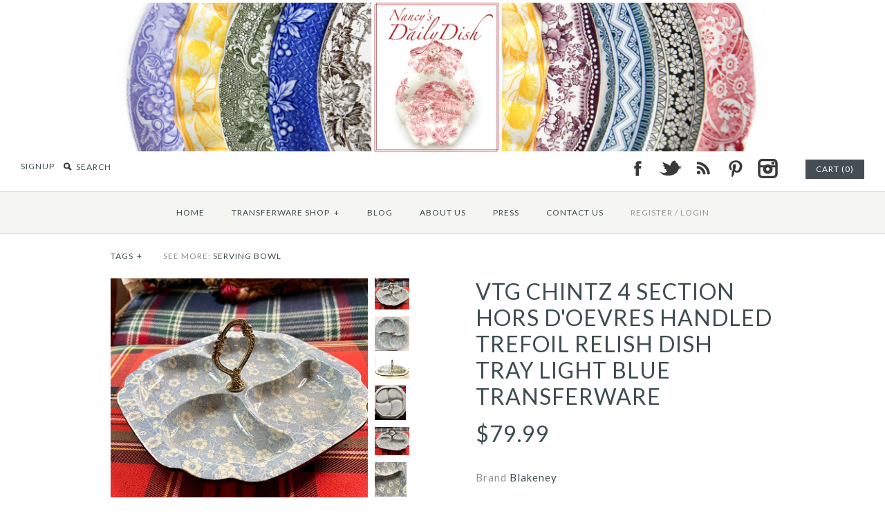

--- FILE ---
content_type: text/html; charset=utf-8
request_url: https://nancysdailydish.net/products/vintage-4-section-hors-doevres-handled-trefoil-relish-dish-tray-light-blue-transferware-bowl
body_size: 20896
content:
<!DOCTYPE html>
<!--[if lte IE 7 ]>   <html class="no-js ie7"> <![endif]-->
<!--[if IE 8 ]>   <html class="no-js ie8"> <![endif]-->
<!--[if (gt IE 8)|!(IE)]><!--> <html class="no-js"> <!--<![endif]-->
<head>
    <!-- Version 1.4.9 -->
    <meta charset="UTF-8">
    <meta http-equiv="X-UA-Compatible" content="IE=edge,chrome=1">
    <meta name="viewport" content="width=device-width,initial-scale=1.0" />
    
    
    <title>Vtg Chintz 4 Section Hors D&#39;oevres Handled Trefoil Relish Dish Tray Li</title>
    
    
    
    <meta name="description" content="Here is a really beautiful four sectioned relish tray with a centre handle for carrying.  It features a chintz / sheet pattern of Prunus florals in a harder to find light blue transfer.    This could be used as intended for relishes but would also be cute in the bathroom / bedroom to place jewelry, hairpins, etc, or in" />
    
    
    <link rel="canonical" href="https://nancysdailydish.net/products/vintage-4-section-hors-doevres-handled-trefoil-relish-dish-tray-light-blue-transferware-bowl" />
        
    
    
    <link rel="shortcut icon" type="image/x-icon" href="//nancysdailydish.net/cdn/shop/t/3/assets/favicon.ico?v=13682667589121725451385052418">
    
    
    
    
<meta property="og:site_name" content="Nancy&#39;s Daily Dish" />

    <meta property="og:image" content="http://nancysdailydish.net/cdn/shop/products/20F93714-065E-4A23-9076-BDDD9D50106A_medium.jpg?v=1651526365" />
    <meta property="og:description" content="" />
    <meta property="og:title" content="Vtg Chintz 4 Section Hors D&#39;oevres Handled Trefoil Relish Dish Tray Light Blue Transferware - Nancy&#39;s Daily Dish" />
    <meta property="og:type" content="product" />
    <meta property="og:url" content="https://nancysdailydish.net/products/vintage-4-section-hors-doevres-handled-trefoil-relish-dish-tray-light-blue-transferware-bowl" />
    <meta property="og:price:amount" content="79.99" />
    <meta property="og:price:currency" content="USD" />
    <meta property="og:availability" content="in stock" />

    
    
    
        
        
        
        
        
            <link href="//fonts.googleapis.com/css?family=Lato:400,700" rel="stylesheet" type="text/css">
        
    
        
        
        
        
        
            <link href="//fonts.googleapis.com/css?family=Lato:400,700" rel="stylesheet" type="text/css">
        
    
        
        
        
        
        
            <link href="//fonts.googleapis.com/css?family=Lato" rel="stylesheet" type="text/css">
        
    
        
        
        
        
        
            <link href="//fonts.googleapis.com/css?family=Lato" rel="stylesheet" type="text/css">
        
    
        
        
        
        
        
            <link href="//fonts.googleapis.com/css?family=Lato:400,700" rel="stylesheet" type="text/css">
        
    
    
    <link href="//nancysdailydish.net/cdn/shop/t/3/assets/jquery.fancybox-1.3.4.css?v=98371336391678650921385052420" rel="stylesheet" type="text/css" media="all" />
    <link href="//nancysdailydish.net/cdn/shop/t/3/assets/styles.css?v=30543517545994900671728667503" rel="stylesheet" type="text/css" media="all" />
    
    
    
    <script src="//nancysdailydish.net/cdn/shopifycloud/storefront/assets/themes_support/option_selection-b017cd28.js" type="text/javascript"></script>
    <script src="//ajax.googleapis.com/ajax/libs/jquery/1.8/jquery.min.js" type="text/javascript"></script>
    <script src="//nancysdailydish.net/cdn/shop/t/3/assets/jquery.imagesloaded.js?v=152185615114068459041385052420" type="text/javascript"></script>
    <script src="//nancysdailydish.net/cdn/shop/t/3/assets/jquery.flexslider-min.js?v=165622482311711615421385052420" type="text/javascript"></script>
    <script src="//nancysdailydish.net/cdn/shop/t/3/assets/jquery.fancybox-1.3.4.pack.js?v=34089609541447856301385052420" type="text/javascript"></script>
<script>
Shopify.money_format = '${{amount}}';
</script>
    <script src="//nancysdailydish.net/cdn/shop/t/3/assets/main.js?v=22859122968670587201728667503" type="text/javascript"></script>


<style type="text/css">
  
  
  
</style>

    <script>window.performance && window.performance.mark && window.performance.mark('shopify.content_for_header.start');</script><meta name="facebook-domain-verification" content="bjiq57cu6vf3g7ljjypwj0ajtdfhr6">
<meta name="facebook-domain-verification" content="qxcisffqlkok86yirpcfsu6lqxyc5k">
<meta id="shopify-digital-wallet" name="shopify-digital-wallet" content="/2928053/digital_wallets/dialog">
<meta name="shopify-checkout-api-token" content="8a690008e1bc358bb074083904686c4b">
<meta id="in-context-paypal-metadata" data-shop-id="2928053" data-venmo-supported="false" data-environment="production" data-locale="en_US" data-paypal-v4="true" data-currency="USD">
<link rel="alternate" type="application/json+oembed" href="https://nancysdailydish.net/products/vintage-4-section-hors-doevres-handled-trefoil-relish-dish-tray-light-blue-transferware-bowl.oembed">
<script async="async" src="/checkouts/internal/preloads.js?locale=en-US"></script>
<link rel="preconnect" href="https://shop.app" crossorigin="anonymous">
<script async="async" src="https://shop.app/checkouts/internal/preloads.js?locale=en-US&shop_id=2928053" crossorigin="anonymous"></script>
<script id="apple-pay-shop-capabilities" type="application/json">{"shopId":2928053,"countryCode":"US","currencyCode":"USD","merchantCapabilities":["supports3DS"],"merchantId":"gid:\/\/shopify\/Shop\/2928053","merchantName":"Nancy's Daily Dish","requiredBillingContactFields":["postalAddress","email","phone"],"requiredShippingContactFields":["postalAddress","email","phone"],"shippingType":"shipping","supportedNetworks":["visa","masterCard","amex","discover","elo","jcb"],"total":{"type":"pending","label":"Nancy's Daily Dish","amount":"1.00"},"shopifyPaymentsEnabled":true,"supportsSubscriptions":true}</script>
<script id="shopify-features" type="application/json">{"accessToken":"8a690008e1bc358bb074083904686c4b","betas":["rich-media-storefront-analytics"],"domain":"nancysdailydish.net","predictiveSearch":true,"shopId":2928053,"locale":"en"}</script>
<script>var Shopify = Shopify || {};
Shopify.shop = "nancysdailydish.myshopify.com";
Shopify.locale = "en";
Shopify.currency = {"active":"USD","rate":"1.0"};
Shopify.country = "US";
Shopify.theme = {"name":"Symmetry","id":5432053,"schema_name":null,"schema_version":null,"theme_store_id":568,"role":"main"};
Shopify.theme.handle = "null";
Shopify.theme.style = {"id":null,"handle":null};
Shopify.cdnHost = "nancysdailydish.net/cdn";
Shopify.routes = Shopify.routes || {};
Shopify.routes.root = "/";</script>
<script type="module">!function(o){(o.Shopify=o.Shopify||{}).modules=!0}(window);</script>
<script>!function(o){function n(){var o=[];function n(){o.push(Array.prototype.slice.apply(arguments))}return n.q=o,n}var t=o.Shopify=o.Shopify||{};t.loadFeatures=n(),t.autoloadFeatures=n()}(window);</script>
<script>
  window.ShopifyPay = window.ShopifyPay || {};
  window.ShopifyPay.apiHost = "shop.app\/pay";
  window.ShopifyPay.redirectState = null;
</script>
<script id="shop-js-analytics" type="application/json">{"pageType":"product"}</script>
<script defer="defer" async type="module" src="//nancysdailydish.net/cdn/shopifycloud/shop-js/modules/v2/client.init-shop-cart-sync_C5BV16lS.en.esm.js"></script>
<script defer="defer" async type="module" src="//nancysdailydish.net/cdn/shopifycloud/shop-js/modules/v2/chunk.common_CygWptCX.esm.js"></script>
<script type="module">
  await import("//nancysdailydish.net/cdn/shopifycloud/shop-js/modules/v2/client.init-shop-cart-sync_C5BV16lS.en.esm.js");
await import("//nancysdailydish.net/cdn/shopifycloud/shop-js/modules/v2/chunk.common_CygWptCX.esm.js");

  window.Shopify.SignInWithShop?.initShopCartSync?.({"fedCMEnabled":true,"windoidEnabled":true});

</script>
<script>
  window.Shopify = window.Shopify || {};
  if (!window.Shopify.featureAssets) window.Shopify.featureAssets = {};
  window.Shopify.featureAssets['shop-js'] = {"shop-cart-sync":["modules/v2/client.shop-cart-sync_ZFArdW7E.en.esm.js","modules/v2/chunk.common_CygWptCX.esm.js"],"init-fed-cm":["modules/v2/client.init-fed-cm_CmiC4vf6.en.esm.js","modules/v2/chunk.common_CygWptCX.esm.js"],"shop-button":["modules/v2/client.shop-button_tlx5R9nI.en.esm.js","modules/v2/chunk.common_CygWptCX.esm.js"],"shop-cash-offers":["modules/v2/client.shop-cash-offers_DOA2yAJr.en.esm.js","modules/v2/chunk.common_CygWptCX.esm.js","modules/v2/chunk.modal_D71HUcav.esm.js"],"init-windoid":["modules/v2/client.init-windoid_sURxWdc1.en.esm.js","modules/v2/chunk.common_CygWptCX.esm.js"],"shop-toast-manager":["modules/v2/client.shop-toast-manager_ClPi3nE9.en.esm.js","modules/v2/chunk.common_CygWptCX.esm.js"],"init-shop-email-lookup-coordinator":["modules/v2/client.init-shop-email-lookup-coordinator_B8hsDcYM.en.esm.js","modules/v2/chunk.common_CygWptCX.esm.js"],"init-shop-cart-sync":["modules/v2/client.init-shop-cart-sync_C5BV16lS.en.esm.js","modules/v2/chunk.common_CygWptCX.esm.js"],"avatar":["modules/v2/client.avatar_BTnouDA3.en.esm.js"],"pay-button":["modules/v2/client.pay-button_FdsNuTd3.en.esm.js","modules/v2/chunk.common_CygWptCX.esm.js"],"init-customer-accounts":["modules/v2/client.init-customer-accounts_DxDtT_ad.en.esm.js","modules/v2/client.shop-login-button_C5VAVYt1.en.esm.js","modules/v2/chunk.common_CygWptCX.esm.js","modules/v2/chunk.modal_D71HUcav.esm.js"],"init-shop-for-new-customer-accounts":["modules/v2/client.init-shop-for-new-customer-accounts_ChsxoAhi.en.esm.js","modules/v2/client.shop-login-button_C5VAVYt1.en.esm.js","modules/v2/chunk.common_CygWptCX.esm.js","modules/v2/chunk.modal_D71HUcav.esm.js"],"shop-login-button":["modules/v2/client.shop-login-button_C5VAVYt1.en.esm.js","modules/v2/chunk.common_CygWptCX.esm.js","modules/v2/chunk.modal_D71HUcav.esm.js"],"init-customer-accounts-sign-up":["modules/v2/client.init-customer-accounts-sign-up_CPSyQ0Tj.en.esm.js","modules/v2/client.shop-login-button_C5VAVYt1.en.esm.js","modules/v2/chunk.common_CygWptCX.esm.js","modules/v2/chunk.modal_D71HUcav.esm.js"],"shop-follow-button":["modules/v2/client.shop-follow-button_Cva4Ekp9.en.esm.js","modules/v2/chunk.common_CygWptCX.esm.js","modules/v2/chunk.modal_D71HUcav.esm.js"],"checkout-modal":["modules/v2/client.checkout-modal_BPM8l0SH.en.esm.js","modules/v2/chunk.common_CygWptCX.esm.js","modules/v2/chunk.modal_D71HUcav.esm.js"],"lead-capture":["modules/v2/client.lead-capture_Bi8yE_yS.en.esm.js","modules/v2/chunk.common_CygWptCX.esm.js","modules/v2/chunk.modal_D71HUcav.esm.js"],"shop-login":["modules/v2/client.shop-login_D6lNrXab.en.esm.js","modules/v2/chunk.common_CygWptCX.esm.js","modules/v2/chunk.modal_D71HUcav.esm.js"],"payment-terms":["modules/v2/client.payment-terms_CZxnsJam.en.esm.js","modules/v2/chunk.common_CygWptCX.esm.js","modules/v2/chunk.modal_D71HUcav.esm.js"]};
</script>
<script>(function() {
  var isLoaded = false;
  function asyncLoad() {
    if (isLoaded) return;
    isLoaded = true;
    var urls = ["https:\/\/chimpstatic.com\/mcjs-connected\/js\/users\/858cd240d687f2bc253be945c\/6129e4f73262d581b20a689fd.js?shop=nancysdailydish.myshopify.com","https:\/\/cdn.nfcube.com\/instafeed-9349f53d0eab5a57044c084a7e354907.js?shop=nancysdailydish.myshopify.com"];
    for (var i = 0; i < urls.length; i++) {
      var s = document.createElement('script');
      s.type = 'text/javascript';
      s.async = true;
      s.src = urls[i];
      var x = document.getElementsByTagName('script')[0];
      x.parentNode.insertBefore(s, x);
    }
  };
  if(window.attachEvent) {
    window.attachEvent('onload', asyncLoad);
  } else {
    window.addEventListener('load', asyncLoad, false);
  }
})();</script>
<script id="__st">var __st={"a":2928053,"offset":-21600,"reqid":"414eaf96-03d4-45e3-93e9-d5bdf96d1bd5-1768829597","pageurl":"nancysdailydish.net\/products\/vintage-4-section-hors-doevres-handled-trefoil-relish-dish-tray-light-blue-transferware-bowl","u":"4b521dff872b","p":"product","rtyp":"product","rid":6744924094530};</script>
<script>window.ShopifyPaypalV4VisibilityTracking = true;</script>
<script id="captcha-bootstrap">!function(){'use strict';const t='contact',e='account',n='new_comment',o=[[t,t],['blogs',n],['comments',n],[t,'customer']],c=[[e,'customer_login'],[e,'guest_login'],[e,'recover_customer_password'],[e,'create_customer']],r=t=>t.map((([t,e])=>`form[action*='/${t}']:not([data-nocaptcha='true']) input[name='form_type'][value='${e}']`)).join(','),a=t=>()=>t?[...document.querySelectorAll(t)].map((t=>t.form)):[];function s(){const t=[...o],e=r(t);return a(e)}const i='password',u='form_key',d=['recaptcha-v3-token','g-recaptcha-response','h-captcha-response',i],f=()=>{try{return window.sessionStorage}catch{return}},m='__shopify_v',_=t=>t.elements[u];function p(t,e,n=!1){try{const o=window.sessionStorage,c=JSON.parse(o.getItem(e)),{data:r}=function(t){const{data:e,action:n}=t;return t[m]||n?{data:e,action:n}:{data:t,action:n}}(c);for(const[e,n]of Object.entries(r))t.elements[e]&&(t.elements[e].value=n);n&&o.removeItem(e)}catch(o){console.error('form repopulation failed',{error:o})}}const l='form_type',E='cptcha';function T(t){t.dataset[E]=!0}const w=window,h=w.document,L='Shopify',v='ce_forms',y='captcha';let A=!1;((t,e)=>{const n=(g='f06e6c50-85a8-45c8-87d0-21a2b65856fe',I='https://cdn.shopify.com/shopifycloud/storefront-forms-hcaptcha/ce_storefront_forms_captcha_hcaptcha.v1.5.2.iife.js',D={infoText:'Protected by hCaptcha',privacyText:'Privacy',termsText:'Terms'},(t,e,n)=>{const o=w[L][v],c=o.bindForm;if(c)return c(t,g,e,D).then(n);var r;o.q.push([[t,g,e,D],n]),r=I,A||(h.body.append(Object.assign(h.createElement('script'),{id:'captcha-provider',async:!0,src:r})),A=!0)});var g,I,D;w[L]=w[L]||{},w[L][v]=w[L][v]||{},w[L][v].q=[],w[L][y]=w[L][y]||{},w[L][y].protect=function(t,e){n(t,void 0,e),T(t)},Object.freeze(w[L][y]),function(t,e,n,w,h,L){const[v,y,A,g]=function(t,e,n){const i=e?o:[],u=t?c:[],d=[...i,...u],f=r(d),m=r(i),_=r(d.filter((([t,e])=>n.includes(e))));return[a(f),a(m),a(_),s()]}(w,h,L),I=t=>{const e=t.target;return e instanceof HTMLFormElement?e:e&&e.form},D=t=>v().includes(t);t.addEventListener('submit',(t=>{const e=I(t);if(!e)return;const n=D(e)&&!e.dataset.hcaptchaBound&&!e.dataset.recaptchaBound,o=_(e),c=g().includes(e)&&(!o||!o.value);(n||c)&&t.preventDefault(),c&&!n&&(function(t){try{if(!f())return;!function(t){const e=f();if(!e)return;const n=_(t);if(!n)return;const o=n.value;o&&e.removeItem(o)}(t);const e=Array.from(Array(32),(()=>Math.random().toString(36)[2])).join('');!function(t,e){_(t)||t.append(Object.assign(document.createElement('input'),{type:'hidden',name:u})),t.elements[u].value=e}(t,e),function(t,e){const n=f();if(!n)return;const o=[...t.querySelectorAll(`input[type='${i}']`)].map((({name:t})=>t)),c=[...d,...o],r={};for(const[a,s]of new FormData(t).entries())c.includes(a)||(r[a]=s);n.setItem(e,JSON.stringify({[m]:1,action:t.action,data:r}))}(t,e)}catch(e){console.error('failed to persist form',e)}}(e),e.submit())}));const S=(t,e)=>{t&&!t.dataset[E]&&(n(t,e.some((e=>e===t))),T(t))};for(const o of['focusin','change'])t.addEventListener(o,(t=>{const e=I(t);D(e)&&S(e,y())}));const B=e.get('form_key'),M=e.get(l),P=B&&M;t.addEventListener('DOMContentLoaded',(()=>{const t=y();if(P)for(const e of t)e.elements[l].value===M&&p(e,B);[...new Set([...A(),...v().filter((t=>'true'===t.dataset.shopifyCaptcha))])].forEach((e=>S(e,t)))}))}(h,new URLSearchParams(w.location.search),n,t,e,['guest_login'])})(!0,!0)}();</script>
<script integrity="sha256-4kQ18oKyAcykRKYeNunJcIwy7WH5gtpwJnB7kiuLZ1E=" data-source-attribution="shopify.loadfeatures" defer="defer" src="//nancysdailydish.net/cdn/shopifycloud/storefront/assets/storefront/load_feature-a0a9edcb.js" crossorigin="anonymous"></script>
<script crossorigin="anonymous" defer="defer" src="//nancysdailydish.net/cdn/shopifycloud/storefront/assets/shopify_pay/storefront-65b4c6d7.js?v=20250812"></script>
<script data-source-attribution="shopify.dynamic_checkout.dynamic.init">var Shopify=Shopify||{};Shopify.PaymentButton=Shopify.PaymentButton||{isStorefrontPortableWallets:!0,init:function(){window.Shopify.PaymentButton.init=function(){};var t=document.createElement("script");t.src="https://nancysdailydish.net/cdn/shopifycloud/portable-wallets/latest/portable-wallets.en.js",t.type="module",document.head.appendChild(t)}};
</script>
<script data-source-attribution="shopify.dynamic_checkout.buyer_consent">
  function portableWalletsHideBuyerConsent(e){var t=document.getElementById("shopify-buyer-consent"),n=document.getElementById("shopify-subscription-policy-button");t&&n&&(t.classList.add("hidden"),t.setAttribute("aria-hidden","true"),n.removeEventListener("click",e))}function portableWalletsShowBuyerConsent(e){var t=document.getElementById("shopify-buyer-consent"),n=document.getElementById("shopify-subscription-policy-button");t&&n&&(t.classList.remove("hidden"),t.removeAttribute("aria-hidden"),n.addEventListener("click",e))}window.Shopify?.PaymentButton&&(window.Shopify.PaymentButton.hideBuyerConsent=portableWalletsHideBuyerConsent,window.Shopify.PaymentButton.showBuyerConsent=portableWalletsShowBuyerConsent);
</script>
<script data-source-attribution="shopify.dynamic_checkout.cart.bootstrap">document.addEventListener("DOMContentLoaded",(function(){function t(){return document.querySelector("shopify-accelerated-checkout-cart, shopify-accelerated-checkout")}if(t())Shopify.PaymentButton.init();else{new MutationObserver((function(e,n){t()&&(Shopify.PaymentButton.init(),n.disconnect())})).observe(document.body,{childList:!0,subtree:!0})}}));
</script>
<link id="shopify-accelerated-checkout-styles" rel="stylesheet" media="screen" href="https://nancysdailydish.net/cdn/shopifycloud/portable-wallets/latest/accelerated-checkout-backwards-compat.css" crossorigin="anonymous">
<style id="shopify-accelerated-checkout-cart">
        #shopify-buyer-consent {
  margin-top: 1em;
  display: inline-block;
  width: 100%;
}

#shopify-buyer-consent.hidden {
  display: none;
}

#shopify-subscription-policy-button {
  background: none;
  border: none;
  padding: 0;
  text-decoration: underline;
  font-size: inherit;
  cursor: pointer;
}

#shopify-subscription-policy-button::before {
  box-shadow: none;
}

      </style>

<script>window.performance && window.performance.mark && window.performance.mark('shopify.content_for_header.end');</script>
<link href="https://monorail-edge.shopifysvc.com" rel="dns-prefetch">
<script>(function(){if ("sendBeacon" in navigator && "performance" in window) {try {var session_token_from_headers = performance.getEntriesByType('navigation')[0].serverTiming.find(x => x.name == '_s').description;} catch {var session_token_from_headers = undefined;}var session_cookie_matches = document.cookie.match(/_shopify_s=([^;]*)/);var session_token_from_cookie = session_cookie_matches && session_cookie_matches.length === 2 ? session_cookie_matches[1] : "";var session_token = session_token_from_headers || session_token_from_cookie || "";function handle_abandonment_event(e) {var entries = performance.getEntries().filter(function(entry) {return /monorail-edge.shopifysvc.com/.test(entry.name);});if (!window.abandonment_tracked && entries.length === 0) {window.abandonment_tracked = true;var currentMs = Date.now();var navigation_start = performance.timing.navigationStart;var payload = {shop_id: 2928053,url: window.location.href,navigation_start,duration: currentMs - navigation_start,session_token,page_type: "product"};window.navigator.sendBeacon("https://monorail-edge.shopifysvc.com/v1/produce", JSON.stringify({schema_id: "online_store_buyer_site_abandonment/1.1",payload: payload,metadata: {event_created_at_ms: currentMs,event_sent_at_ms: currentMs}}));}}window.addEventListener('pagehide', handle_abandonment_event);}}());</script>
<script id="web-pixels-manager-setup">(function e(e,d,r,n,o){if(void 0===o&&(o={}),!Boolean(null===(a=null===(i=window.Shopify)||void 0===i?void 0:i.analytics)||void 0===a?void 0:a.replayQueue)){var i,a;window.Shopify=window.Shopify||{};var t=window.Shopify;t.analytics=t.analytics||{};var s=t.analytics;s.replayQueue=[],s.publish=function(e,d,r){return s.replayQueue.push([e,d,r]),!0};try{self.performance.mark("wpm:start")}catch(e){}var l=function(){var e={modern:/Edge?\/(1{2}[4-9]|1[2-9]\d|[2-9]\d{2}|\d{4,})\.\d+(\.\d+|)|Firefox\/(1{2}[4-9]|1[2-9]\d|[2-9]\d{2}|\d{4,})\.\d+(\.\d+|)|Chrom(ium|e)\/(9{2}|\d{3,})\.\d+(\.\d+|)|(Maci|X1{2}).+ Version\/(15\.\d+|(1[6-9]|[2-9]\d|\d{3,})\.\d+)([,.]\d+|)( \(\w+\)|)( Mobile\/\w+|) Safari\/|Chrome.+OPR\/(9{2}|\d{3,})\.\d+\.\d+|(CPU[ +]OS|iPhone[ +]OS|CPU[ +]iPhone|CPU IPhone OS|CPU iPad OS)[ +]+(15[._]\d+|(1[6-9]|[2-9]\d|\d{3,})[._]\d+)([._]\d+|)|Android:?[ /-](13[3-9]|1[4-9]\d|[2-9]\d{2}|\d{4,})(\.\d+|)(\.\d+|)|Android.+Firefox\/(13[5-9]|1[4-9]\d|[2-9]\d{2}|\d{4,})\.\d+(\.\d+|)|Android.+Chrom(ium|e)\/(13[3-9]|1[4-9]\d|[2-9]\d{2}|\d{4,})\.\d+(\.\d+|)|SamsungBrowser\/([2-9]\d|\d{3,})\.\d+/,legacy:/Edge?\/(1[6-9]|[2-9]\d|\d{3,})\.\d+(\.\d+|)|Firefox\/(5[4-9]|[6-9]\d|\d{3,})\.\d+(\.\d+|)|Chrom(ium|e)\/(5[1-9]|[6-9]\d|\d{3,})\.\d+(\.\d+|)([\d.]+$|.*Safari\/(?![\d.]+ Edge\/[\d.]+$))|(Maci|X1{2}).+ Version\/(10\.\d+|(1[1-9]|[2-9]\d|\d{3,})\.\d+)([,.]\d+|)( \(\w+\)|)( Mobile\/\w+|) Safari\/|Chrome.+OPR\/(3[89]|[4-9]\d|\d{3,})\.\d+\.\d+|(CPU[ +]OS|iPhone[ +]OS|CPU[ +]iPhone|CPU IPhone OS|CPU iPad OS)[ +]+(10[._]\d+|(1[1-9]|[2-9]\d|\d{3,})[._]\d+)([._]\d+|)|Android:?[ /-](13[3-9]|1[4-9]\d|[2-9]\d{2}|\d{4,})(\.\d+|)(\.\d+|)|Mobile Safari.+OPR\/([89]\d|\d{3,})\.\d+\.\d+|Android.+Firefox\/(13[5-9]|1[4-9]\d|[2-9]\d{2}|\d{4,})\.\d+(\.\d+|)|Android.+Chrom(ium|e)\/(13[3-9]|1[4-9]\d|[2-9]\d{2}|\d{4,})\.\d+(\.\d+|)|Android.+(UC? ?Browser|UCWEB|U3)[ /]?(15\.([5-9]|\d{2,})|(1[6-9]|[2-9]\d|\d{3,})\.\d+)\.\d+|SamsungBrowser\/(5\.\d+|([6-9]|\d{2,})\.\d+)|Android.+MQ{2}Browser\/(14(\.(9|\d{2,})|)|(1[5-9]|[2-9]\d|\d{3,})(\.\d+|))(\.\d+|)|K[Aa][Ii]OS\/(3\.\d+|([4-9]|\d{2,})\.\d+)(\.\d+|)/},d=e.modern,r=e.legacy,n=navigator.userAgent;return n.match(d)?"modern":n.match(r)?"legacy":"unknown"}(),u="modern"===l?"modern":"legacy",c=(null!=n?n:{modern:"",legacy:""})[u],f=function(e){return[e.baseUrl,"/wpm","/b",e.hashVersion,"modern"===e.buildTarget?"m":"l",".js"].join("")}({baseUrl:d,hashVersion:r,buildTarget:u}),m=function(e){var d=e.version,r=e.bundleTarget,n=e.surface,o=e.pageUrl,i=e.monorailEndpoint;return{emit:function(e){var a=e.status,t=e.errorMsg,s=(new Date).getTime(),l=JSON.stringify({metadata:{event_sent_at_ms:s},events:[{schema_id:"web_pixels_manager_load/3.1",payload:{version:d,bundle_target:r,page_url:o,status:a,surface:n,error_msg:t},metadata:{event_created_at_ms:s}}]});if(!i)return console&&console.warn&&console.warn("[Web Pixels Manager] No Monorail endpoint provided, skipping logging."),!1;try{return self.navigator.sendBeacon.bind(self.navigator)(i,l)}catch(e){}var u=new XMLHttpRequest;try{return u.open("POST",i,!0),u.setRequestHeader("Content-Type","text/plain"),u.send(l),!0}catch(e){return console&&console.warn&&console.warn("[Web Pixels Manager] Got an unhandled error while logging to Monorail."),!1}}}}({version:r,bundleTarget:l,surface:e.surface,pageUrl:self.location.href,monorailEndpoint:e.monorailEndpoint});try{o.browserTarget=l,function(e){var d=e.src,r=e.async,n=void 0===r||r,o=e.onload,i=e.onerror,a=e.sri,t=e.scriptDataAttributes,s=void 0===t?{}:t,l=document.createElement("script"),u=document.querySelector("head"),c=document.querySelector("body");if(l.async=n,l.src=d,a&&(l.integrity=a,l.crossOrigin="anonymous"),s)for(var f in s)if(Object.prototype.hasOwnProperty.call(s,f))try{l.dataset[f]=s[f]}catch(e){}if(o&&l.addEventListener("load",o),i&&l.addEventListener("error",i),u)u.appendChild(l);else{if(!c)throw new Error("Did not find a head or body element to append the script");c.appendChild(l)}}({src:f,async:!0,onload:function(){if(!function(){var e,d;return Boolean(null===(d=null===(e=window.Shopify)||void 0===e?void 0:e.analytics)||void 0===d?void 0:d.initialized)}()){var d=window.webPixelsManager.init(e)||void 0;if(d){var r=window.Shopify.analytics;r.replayQueue.forEach((function(e){var r=e[0],n=e[1],o=e[2];d.publishCustomEvent(r,n,o)})),r.replayQueue=[],r.publish=d.publishCustomEvent,r.visitor=d.visitor,r.initialized=!0}}},onerror:function(){return m.emit({status:"failed",errorMsg:"".concat(f," has failed to load")})},sri:function(e){var d=/^sha384-[A-Za-z0-9+/=]+$/;return"string"==typeof e&&d.test(e)}(c)?c:"",scriptDataAttributes:o}),m.emit({status:"loading"})}catch(e){m.emit({status:"failed",errorMsg:(null==e?void 0:e.message)||"Unknown error"})}}})({shopId: 2928053,storefrontBaseUrl: "https://nancysdailydish.net",extensionsBaseUrl: "https://extensions.shopifycdn.com/cdn/shopifycloud/web-pixels-manager",monorailEndpoint: "https://monorail-edge.shopifysvc.com/unstable/produce_batch",surface: "storefront-renderer",enabledBetaFlags: ["2dca8a86"],webPixelsConfigList: [{"id":"520847426","configuration":"{\"pixelCode\":\"CSUJ3UJC77U0SUN7K5LG\"}","eventPayloadVersion":"v1","runtimeContext":"STRICT","scriptVersion":"22e92c2ad45662f435e4801458fb78cc","type":"APP","apiClientId":4383523,"privacyPurposes":["ANALYTICS","MARKETING","SALE_OF_DATA"],"dataSharingAdjustments":{"protectedCustomerApprovalScopes":["read_customer_address","read_customer_email","read_customer_name","read_customer_personal_data","read_customer_phone"]}},{"id":"148537410","configuration":"{\"pixel_id\":\"268794748133098\",\"pixel_type\":\"facebook_pixel\",\"metaapp_system_user_token\":\"-\"}","eventPayloadVersion":"v1","runtimeContext":"OPEN","scriptVersion":"ca16bc87fe92b6042fbaa3acc2fbdaa6","type":"APP","apiClientId":2329312,"privacyPurposes":["ANALYTICS","MARKETING","SALE_OF_DATA"],"dataSharingAdjustments":{"protectedCustomerApprovalScopes":["read_customer_address","read_customer_email","read_customer_name","read_customer_personal_data","read_customer_phone"]}},{"id":"87621698","configuration":"{\"tagID\":\"2614062274526\"}","eventPayloadVersion":"v1","runtimeContext":"STRICT","scriptVersion":"18031546ee651571ed29edbe71a3550b","type":"APP","apiClientId":3009811,"privacyPurposes":["ANALYTICS","MARKETING","SALE_OF_DATA"],"dataSharingAdjustments":{"protectedCustomerApprovalScopes":["read_customer_address","read_customer_email","read_customer_name","read_customer_personal_data","read_customer_phone"]}},{"id":"80052290","eventPayloadVersion":"v1","runtimeContext":"LAX","scriptVersion":"1","type":"CUSTOM","privacyPurposes":["ANALYTICS"],"name":"Google Analytics tag (migrated)"},{"id":"shopify-app-pixel","configuration":"{}","eventPayloadVersion":"v1","runtimeContext":"STRICT","scriptVersion":"0450","apiClientId":"shopify-pixel","type":"APP","privacyPurposes":["ANALYTICS","MARKETING"]},{"id":"shopify-custom-pixel","eventPayloadVersion":"v1","runtimeContext":"LAX","scriptVersion":"0450","apiClientId":"shopify-pixel","type":"CUSTOM","privacyPurposes":["ANALYTICS","MARKETING"]}],isMerchantRequest: false,initData: {"shop":{"name":"Nancy's Daily Dish","paymentSettings":{"currencyCode":"USD"},"myshopifyDomain":"nancysdailydish.myshopify.com","countryCode":"US","storefrontUrl":"https:\/\/nancysdailydish.net"},"customer":null,"cart":null,"checkout":null,"productVariants":[{"price":{"amount":79.99,"currencyCode":"USD"},"product":{"title":"Vtg Chintz 4 Section Hors D'oevres Handled Trefoil Relish Dish Tray Light Blue Transferware","vendor":"Blakeney","id":"6744924094530","untranslatedTitle":"Vtg Chintz 4 Section Hors D'oevres Handled Trefoil Relish Dish Tray Light Blue Transferware","url":"\/products\/vintage-4-section-hors-doevres-handled-trefoil-relish-dish-tray-light-blue-transferware-bowl","type":"Serving Bowl"},"id":"39778904342594","image":{"src":"\/\/nancysdailydish.net\/cdn\/shop\/products\/20F93714-065E-4A23-9076-BDDD9D50106A.jpg?v=1651526365"},"sku":"","title":"Default Title","untranslatedTitle":"Default Title"}],"purchasingCompany":null},},"https://nancysdailydish.net/cdn","fcfee988w5aeb613cpc8e4bc33m6693e112",{"modern":"","legacy":""},{"shopId":"2928053","storefrontBaseUrl":"https:\/\/nancysdailydish.net","extensionBaseUrl":"https:\/\/extensions.shopifycdn.com\/cdn\/shopifycloud\/web-pixels-manager","surface":"storefront-renderer","enabledBetaFlags":"[\"2dca8a86\"]","isMerchantRequest":"false","hashVersion":"fcfee988w5aeb613cpc8e4bc33m6693e112","publish":"custom","events":"[[\"page_viewed\",{}],[\"product_viewed\",{\"productVariant\":{\"price\":{\"amount\":79.99,\"currencyCode\":\"USD\"},\"product\":{\"title\":\"Vtg Chintz 4 Section Hors D'oevres Handled Trefoil Relish Dish Tray Light Blue Transferware\",\"vendor\":\"Blakeney\",\"id\":\"6744924094530\",\"untranslatedTitle\":\"Vtg Chintz 4 Section Hors D'oevres Handled Trefoil Relish Dish Tray Light Blue Transferware\",\"url\":\"\/products\/vintage-4-section-hors-doevres-handled-trefoil-relish-dish-tray-light-blue-transferware-bowl\",\"type\":\"Serving Bowl\"},\"id\":\"39778904342594\",\"image\":{\"src\":\"\/\/nancysdailydish.net\/cdn\/shop\/products\/20F93714-065E-4A23-9076-BDDD9D50106A.jpg?v=1651526365\"},\"sku\":\"\",\"title\":\"Default Title\",\"untranslatedTitle\":\"Default Title\"}}]]"});</script><script>
  window.ShopifyAnalytics = window.ShopifyAnalytics || {};
  window.ShopifyAnalytics.meta = window.ShopifyAnalytics.meta || {};
  window.ShopifyAnalytics.meta.currency = 'USD';
  var meta = {"product":{"id":6744924094530,"gid":"gid:\/\/shopify\/Product\/6744924094530","vendor":"Blakeney","type":"Serving Bowl","handle":"vintage-4-section-hors-doevres-handled-trefoil-relish-dish-tray-light-blue-transferware-bowl","variants":[{"id":39778904342594,"price":7999,"name":"Vtg Chintz 4 Section Hors D'oevres Handled Trefoil Relish Dish Tray Light Blue Transferware","public_title":null,"sku":""}],"remote":false},"page":{"pageType":"product","resourceType":"product","resourceId":6744924094530,"requestId":"414eaf96-03d4-45e3-93e9-d5bdf96d1bd5-1768829597"}};
  for (var attr in meta) {
    window.ShopifyAnalytics.meta[attr] = meta[attr];
  }
</script>
<script class="analytics">
  (function () {
    var customDocumentWrite = function(content) {
      var jquery = null;

      if (window.jQuery) {
        jquery = window.jQuery;
      } else if (window.Checkout && window.Checkout.$) {
        jquery = window.Checkout.$;
      }

      if (jquery) {
        jquery('body').append(content);
      }
    };

    var hasLoggedConversion = function(token) {
      if (token) {
        return document.cookie.indexOf('loggedConversion=' + token) !== -1;
      }
      return false;
    }

    var setCookieIfConversion = function(token) {
      if (token) {
        var twoMonthsFromNow = new Date(Date.now());
        twoMonthsFromNow.setMonth(twoMonthsFromNow.getMonth() + 2);

        document.cookie = 'loggedConversion=' + token + '; expires=' + twoMonthsFromNow;
      }
    }

    var trekkie = window.ShopifyAnalytics.lib = window.trekkie = window.trekkie || [];
    if (trekkie.integrations) {
      return;
    }
    trekkie.methods = [
      'identify',
      'page',
      'ready',
      'track',
      'trackForm',
      'trackLink'
    ];
    trekkie.factory = function(method) {
      return function() {
        var args = Array.prototype.slice.call(arguments);
        args.unshift(method);
        trekkie.push(args);
        return trekkie;
      };
    };
    for (var i = 0; i < trekkie.methods.length; i++) {
      var key = trekkie.methods[i];
      trekkie[key] = trekkie.factory(key);
    }
    trekkie.load = function(config) {
      trekkie.config = config || {};
      trekkie.config.initialDocumentCookie = document.cookie;
      var first = document.getElementsByTagName('script')[0];
      var script = document.createElement('script');
      script.type = 'text/javascript';
      script.onerror = function(e) {
        var scriptFallback = document.createElement('script');
        scriptFallback.type = 'text/javascript';
        scriptFallback.onerror = function(error) {
                var Monorail = {
      produce: function produce(monorailDomain, schemaId, payload) {
        var currentMs = new Date().getTime();
        var event = {
          schema_id: schemaId,
          payload: payload,
          metadata: {
            event_created_at_ms: currentMs,
            event_sent_at_ms: currentMs
          }
        };
        return Monorail.sendRequest("https://" + monorailDomain + "/v1/produce", JSON.stringify(event));
      },
      sendRequest: function sendRequest(endpointUrl, payload) {
        // Try the sendBeacon API
        if (window && window.navigator && typeof window.navigator.sendBeacon === 'function' && typeof window.Blob === 'function' && !Monorail.isIos12()) {
          var blobData = new window.Blob([payload], {
            type: 'text/plain'
          });

          if (window.navigator.sendBeacon(endpointUrl, blobData)) {
            return true;
          } // sendBeacon was not successful

        } // XHR beacon

        var xhr = new XMLHttpRequest();

        try {
          xhr.open('POST', endpointUrl);
          xhr.setRequestHeader('Content-Type', 'text/plain');
          xhr.send(payload);
        } catch (e) {
          console.log(e);
        }

        return false;
      },
      isIos12: function isIos12() {
        return window.navigator.userAgent.lastIndexOf('iPhone; CPU iPhone OS 12_') !== -1 || window.navigator.userAgent.lastIndexOf('iPad; CPU OS 12_') !== -1;
      }
    };
    Monorail.produce('monorail-edge.shopifysvc.com',
      'trekkie_storefront_load_errors/1.1',
      {shop_id: 2928053,
      theme_id: 5432053,
      app_name: "storefront",
      context_url: window.location.href,
      source_url: "//nancysdailydish.net/cdn/s/trekkie.storefront.cd680fe47e6c39ca5d5df5f0a32d569bc48c0f27.min.js"});

        };
        scriptFallback.async = true;
        scriptFallback.src = '//nancysdailydish.net/cdn/s/trekkie.storefront.cd680fe47e6c39ca5d5df5f0a32d569bc48c0f27.min.js';
        first.parentNode.insertBefore(scriptFallback, first);
      };
      script.async = true;
      script.src = '//nancysdailydish.net/cdn/s/trekkie.storefront.cd680fe47e6c39ca5d5df5f0a32d569bc48c0f27.min.js';
      first.parentNode.insertBefore(script, first);
    };
    trekkie.load(
      {"Trekkie":{"appName":"storefront","development":false,"defaultAttributes":{"shopId":2928053,"isMerchantRequest":null,"themeId":5432053,"themeCityHash":"4992777253161349518","contentLanguage":"en","currency":"USD","eventMetadataId":"cc6169be-a110-4c8b-88e0-8a708f7cbfc9"},"isServerSideCookieWritingEnabled":true,"monorailRegion":"shop_domain","enabledBetaFlags":["65f19447"]},"Session Attribution":{},"S2S":{"facebookCapiEnabled":true,"source":"trekkie-storefront-renderer","apiClientId":580111}}
    );

    var loaded = false;
    trekkie.ready(function() {
      if (loaded) return;
      loaded = true;

      window.ShopifyAnalytics.lib = window.trekkie;

      var originalDocumentWrite = document.write;
      document.write = customDocumentWrite;
      try { window.ShopifyAnalytics.merchantGoogleAnalytics.call(this); } catch(error) {};
      document.write = originalDocumentWrite;

      window.ShopifyAnalytics.lib.page(null,{"pageType":"product","resourceType":"product","resourceId":6744924094530,"requestId":"414eaf96-03d4-45e3-93e9-d5bdf96d1bd5-1768829597","shopifyEmitted":true});

      var match = window.location.pathname.match(/checkouts\/(.+)\/(thank_you|post_purchase)/)
      var token = match? match[1]: undefined;
      if (!hasLoggedConversion(token)) {
        setCookieIfConversion(token);
        window.ShopifyAnalytics.lib.track("Viewed Product",{"currency":"USD","variantId":39778904342594,"productId":6744924094530,"productGid":"gid:\/\/shopify\/Product\/6744924094530","name":"Vtg Chintz 4 Section Hors D'oevres Handled Trefoil Relish Dish Tray Light Blue Transferware","price":"79.99","sku":"","brand":"Blakeney","variant":null,"category":"Serving Bowl","nonInteraction":true,"remote":false},undefined,undefined,{"shopifyEmitted":true});
      window.ShopifyAnalytics.lib.track("monorail:\/\/trekkie_storefront_viewed_product\/1.1",{"currency":"USD","variantId":39778904342594,"productId":6744924094530,"productGid":"gid:\/\/shopify\/Product\/6744924094530","name":"Vtg Chintz 4 Section Hors D'oevres Handled Trefoil Relish Dish Tray Light Blue Transferware","price":"79.99","sku":"","brand":"Blakeney","variant":null,"category":"Serving Bowl","nonInteraction":true,"remote":false,"referer":"https:\/\/nancysdailydish.net\/products\/vintage-4-section-hors-doevres-handled-trefoil-relish-dish-tray-light-blue-transferware-bowl"});
      }
    });


        var eventsListenerScript = document.createElement('script');
        eventsListenerScript.async = true;
        eventsListenerScript.src = "//nancysdailydish.net/cdn/shopifycloud/storefront/assets/shop_events_listener-3da45d37.js";
        document.getElementsByTagName('head')[0].appendChild(eventsListenerScript);

})();</script>
  <script>
  if (!window.ga || (window.ga && typeof window.ga !== 'function')) {
    window.ga = function ga() {
      (window.ga.q = window.ga.q || []).push(arguments);
      if (window.Shopify && window.Shopify.analytics && typeof window.Shopify.analytics.publish === 'function') {
        window.Shopify.analytics.publish("ga_stub_called", {}, {sendTo: "google_osp_migration"});
      }
      console.error("Shopify's Google Analytics stub called with:", Array.from(arguments), "\nSee https://help.shopify.com/manual/promoting-marketing/pixels/pixel-migration#google for more information.");
    };
    if (window.Shopify && window.Shopify.analytics && typeof window.Shopify.analytics.publish === 'function') {
      window.Shopify.analytics.publish("ga_stub_initialized", {}, {sendTo: "google_osp_migration"});
    }
  }
</script>
<script
  defer
  src="https://nancysdailydish.net/cdn/shopifycloud/perf-kit/shopify-perf-kit-3.0.4.min.js"
  data-application="storefront-renderer"
  data-shop-id="2928053"
  data-render-region="gcp-us-central1"
  data-page-type="product"
  data-theme-instance-id="5432053"
  data-theme-name=""
  data-theme-version=""
  data-monorail-region="shop_domain"
  data-resource-timing-sampling-rate="10"
  data-shs="true"
  data-shs-beacon="true"
  data-shs-export-with-fetch="true"
  data-shs-logs-sample-rate="1"
  data-shs-beacon-endpoint="https://nancysdailydish.net/api/collect"
></script>
</head>

<body class="template-product">
  <div id="pageheader">
        <div class="logo-area logo-pos-above cf">
            
            
            
            <div class="logo container">
                <a href="/" title="Nancy&#39;s Daily Dish">
                
                    <img class="logoimage" src="//nancysdailydish.net/cdn/shop/t/3/assets/logo.png?v=81016470366647398501385484740" alt="Nancy&#39;s Daily Dish" />
                
                </a>
            </div><!-- /#logo -->
            
            
            <div class="util-area">
                <div class="search-box elegant-input">
                  
                  <div class="signup-reveal-area">
                    <a class="signup-reveal" href="#">Signup</a>
                    <div class="signup-form-cont">
    <div class="signup-form">
    
        <form method="post" action="/contact#contact_form" id="contact_form" accept-charset="UTF-8" class="contact-form"><input type="hidden" name="form_type" value="customer" /><input type="hidden" name="utf8" value="✓" />
            
                    <input type="hidden" id="contact_tags" name="contact[tags]" value="prospect,newsletter"/>
                    <label for="mailinglist_email">Sign Up</label>
                    <input type="email" placeholder="Email Address" class="required" value="" id="mailinglist_email" name="contact[email]" /><input class="compact" type="submit" value="→" />
                
            
        </form>
    
    </div>
</div>
                  </div>
                  
                  
                  <form class="search-form" action="/search" method="get">
                    <i></i>
                    <input type="text" name="q" placeholder="Search"/>
                    <input type="submit" value="&rarr;" />
                  </form>
                </div>
                
                <div class="utils">
                    
                		<div class="social-links">
    
    
    <ul>
    
    
    
        
        <li class="facebook"><a href="https://www.facebook.com/pages/English-Transferware/277105748523" target="_blank" title="Facebook">Facebook</a></li>
        
    
    
    
        
        <li class="twitter"><a href="http://www.twitter.com/transferware" target="_blank" title="Twitter">Twitter</a></li>
        
    
    
    
        
        <li class="rss"><a href="http://feeds.feedburner.com/NancysDailyDish" target="_blank" title="RSS">RSS</a></li>
        
    
    
    
        
        <li class="pinterest"><a href="http://www.pinterest.com/transferware" target="_blank" title="Pinterest">Pinterest</a></li>
        
    
    
    
    
    
    
        
        <li class="instagram"><a href="https://www.instagram.com/nancysdailydish/" target="_blank" title="Instagram">Instagram</a></li>
        
    
    
    
    
    
    
    
    
    
    
    
    
    
    </ul>
</div>

                    
                  
                    <div class="cart-summary">
                        <a href="/cart" class="cart-count button">
                            Cart (0)
                        </a>
                      
                      
                    </div>
                </div><!-- /.utils -->
            </div><!-- /.util-area -->
            
            
            
        </div><!-- /.logo-area -->
    </div><!-- /#pageheader -->
    
    
    
    <div id="main-nav" class="nav-row">
        <div class="multi-level-nav">
    <div class="tier-1">
        






<ul data-menu-handle="main-menu">

    <li>
        <a href="/">Home</a>
        
        
        
        
        





  
  
  
  


    </li>

    <li>
        <a href="/">Transferware Shop</a>
        
        
        
        
        






<ul data-menu-handle="transferware-shop">

    <li>
        <a href="/collections/all">All Items</a>
        
        
        
        
        





  
  
  
  


    </li>

    <li>
        <a href="/collections/advertising-transferware">Advertising Transferware</a>
        
        
        
        
        





  
  
  
  


    </li>

    <li>
        <a href="/collections/2-color-transferware">2 Color Transferware</a>
        
        
        
        
        





  
  
  
  


    </li>

    <li>
        <a href="/collections/black-transferware">Black Transferware</a>
        
        
        
        
        





  
  
  
  


    </li>

    <li>
        <a href="/collections/blue-transferware">Blue Transferware</a>
        
        
        
        
        





  
  
  
  


    </li>

    <li>
        <a href="/collections/brown-transferware">Brown Transferware</a>
        
        
        
        
        





  
  
  
  


    </li>

    <li>
        <a href="/collections/green-transferware">Green Transferware</a>
        
        
        
        
        





  
  
  
  


    </li>

    <li>
        <a href="/collections/mix-and-match-plate-sets">Instant Wall Displays</a>
        
        
        
        
        





  
  
  
  


    </li>

    <li>
        <a href="/collections/misc">Misc.</a>
        
        
        
        
        





  
  
  
  


    </li>

    <li>
        <a href="/collections/purple-transferware">Purple Transferware</a>
        
        
        
        
        





  
  
  
  


    </li>

    <li>
        <a href="/collections/red-transferware">Red Transferware</a>
        
        
        
        
        





  
  
  
  


    </li>

    <li>
        <a href="/collections/teal-transferware">Teal Transferware</a>
        
        
        
        
        





  
  
  
  


    </li>

    <li>
        <a href="/collections/unique-shapes-unusual-finds">Unique Shapes & Unusual Finds</a>
        
        
        
        
        





  
  
  
  


    </li>

    <li>
        <a href="/collections/vintage-home-decor">Vintage Home Decor</a>
        
        
        
        
        





  
  
  
  


    </li>

    <li>
        <a href="/collections/yellow-transferware">Yellow Transferware</a>
        
        
        
        
        





  
  
  
  


    </li>

    <li>
        <a href="/collections/wall-brackets-corbels-shelves">Wall Brackets, Corbels & Shelves</a>
        
        
        
        
        





  
  
  
  


    </li>

    <li>
        <a href="/collections/mirrors">Mirrors</a>
        
        
        
        
        





  
  
  
  


    </li>

    <li>
        <a href="/collections/bed-crowns-canopies">Bed Crowns & Canopies</a>
        
        
        
        
        





  
  
  
  


    </li>

</ul>


    </li>

    <li>
        <a href="http://www.nancysdailydish.blogspot.com">Blog</a>
        
        
        
        
        





  
  
  
  


    </li>

    <li>
        <a href="/pages/about-us">About Us</a>
        
        
        
        
        





  
  
  
  


    </li>

    <li>
        <a href="/pages/press">Press</a>
        
        
        
        
        





  
  
  
  


    </li>

    <li>
        <a href="/pages/contact-us">Contact Us</a>
        
        
        
        
        





  
  
  
  


    </li>

</ul>


        
        
    
        <ul>
            <li class="account-links">
                
                    
                        <span class="register"><a href="https://shopify.com/2928053/account?locale=en" id="customer_register_link">Register</a></span> <span class="slash">/</span>
                    
                    <span class="login"><a href="https://nancysdailydish.net/customer_authentication/redirect?locale=en&amp;region_country=US" id="customer_login_link">Login</a></span>
                
            </li>
        </ul>
    
    
        
    </div>
</div>
    </div><!-- /#main-nav -->
    
    <div id="content">
        
        
        
        
        
        
        
            
                <div itemscope itemtype="http://schema.org/Product">
  <meta itemprop="name" content="Vtg Chintz 4 Section Hors D'oevres Handled Trefoil Relish Dish Tray Light Blue Transferware" />
  <meta itemprop="url" content="https://nancysdailydish.net/products/vintage-4-section-hors-doevres-handled-trefoil-relish-dish-tray-light-blue-transferware-bowl" />
  <meta itemprop="image" content="http://nancysdailydish.net/cdn/shop/products/20F93714-065E-4A23-9076-BDDD9D50106A_grande.jpg?v=1651526365" />
  
  <div itemprop="offers" itemscope itemtype="http://schema.org/Offer">
    <meta itemprop="price" content="79.99" />
    <meta itemprop="priceCurrency" content="USD" />
    
    <link itemprop="availability" href="http://schema.org/InStock" />
      
  </div>
  
    
    
    
    <div class="container">
        <div class="page-header cf">
            <div class="filters">
                
                <span class="tags">
                    <a href="#" data-toggle-target=".tags.nav-row">Tags <span class="state">+</span></a>
                </span>
                
            
              
              <span class="see-more">See more: <a href="/collections/types?q=Serving%20Bowl" title="Serving Bowl">Serving Bowl</a></span>
              
            </div>
            
            
        </div>
    </div>
    
    
        <div class="tags nav-row spaced-row hidden">
            <ul>
    
    
        
        <li><a href="/products/vintage-4-section-hors-doevres-handled-trefoil-relish-dish-tray-light-blue-transferware-bowl/blue-toile" title="Show products matching tag blue toile">blue toile</a></li>
        
    
        
        <li><a href="/products/vintage-4-section-hors-doevres-handled-trefoil-relish-dish-tray-light-blue-transferware-bowl/blue-transferware" title="Show products matching tag blue transferware">blue transferware</a></li>
        
    
        
        <li><a href="/products/vintage-4-section-hors-doevres-handled-trefoil-relish-dish-tray-light-blue-transferware-bowl/cottage-decor" title="Show products matching tag cottage decor">cottage decor</a></li>
        
    
        
        <li><a href="/products/vintage-4-section-hors-doevres-handled-trefoil-relish-dish-tray-light-blue-transferware-bowl/decorative-plate" title="Show products matching tag decorative plate">decorative plate</a></li>
        
    
        
        <li><a href="/products/vintage-4-section-hors-doevres-handled-trefoil-relish-dish-tray-light-blue-transferware-bowl/embossed-plate" title="Show products matching tag embossed plate">embossed plate</a></li>
        
    
        
        <li><a href="/products/vintage-4-section-hors-doevres-handled-trefoil-relish-dish-tray-light-blue-transferware-bowl/english-china" title="Show products matching tag english china">english china</a></li>
        
    
        
        <li><a href="/products/vintage-4-section-hors-doevres-handled-trefoil-relish-dish-tray-light-blue-transferware-bowl/english-transferware" title="Show products matching tag english transferware">english transferware</a></li>
        
    
        
        <li><a href="/products/vintage-4-section-hors-doevres-handled-trefoil-relish-dish-tray-light-blue-transferware-bowl/light-blue-transferware" title="Show products matching tag light blue transferware">light blue transferware</a></li>
        
    
        
        <li><a href="/products/vintage-4-section-hors-doevres-handled-trefoil-relish-dish-tray-light-blue-transferware-bowl/nancys-daily-dish" title="Show products matching tag Nancys Daily Dish">Nancys Daily Dish</a></li>
        
    
        
        <li><a href="/products/vintage-4-section-hors-doevres-handled-trefoil-relish-dish-tray-light-blue-transferware-bowl/romantic-staffordshire" title="Show products matching tag romantic staffordshire">romantic staffordshire</a></li>
        
    
        
        <li><a href="/products/vintage-4-section-hors-doevres-handled-trefoil-relish-dish-tray-light-blue-transferware-bowl/seashell-decor" title="Show products matching tag seashell decor">seashell decor</a></li>
        
    
        
        <li><a href="/products/vintage-4-section-hors-doevres-handled-trefoil-relish-dish-tray-light-blue-transferware-bowl/staffordshire-china" title="Show products matching tag staffordshire china">staffordshire china</a></li>
        
    
        
        <li><a href="/products/vintage-4-section-hors-doevres-handled-trefoil-relish-dish-tray-light-blue-transferware-bowl/transfer-ware" title="Show products matching tag transfer ware">transfer ware</a></li>
        
    
        
        <li><a href="/products/vintage-4-section-hors-doevres-handled-trefoil-relish-dish-tray-light-blue-transferware-bowl/victorian-style" title="Show products matching tag victorian style">victorian style</a></li>
        
    
        
        <li><a href="/products/vintage-4-section-hors-doevres-handled-trefoil-relish-dish-tray-light-blue-transferware-bowl/vintage-china" title="Show products matching tag vintage china">vintage china</a></li>
        
    
    
    </ul>
        </div>
    
    
    
    <div id="main-product-detail" class="product-detail spaced-row container cf">
        
        

<div class="gallery layout-column-half-left has-thumbnails">
    <div class="main-image">
        
        <a class="shows-lightbox" href="//nancysdailydish.net/cdn/shop/products/20F93714-065E-4A23-9076-BDDD9D50106A.jpg?v=1651526365" title="Vtg Chintz 4 Section Hors D&#39;oevres Handled Trefoil Relish Dish Tray Light Blue Transferware">
            <img src="//nancysdailydish.net/cdn/shop/products/20F93714-065E-4A23-9076-BDDD9D50106A_large.jpg?v=1651526365" alt="Vtg Chintz 4 Section Hors D&#39;oevres Handled Trefoil Relish Dish Tray Light Blue Transferware"/>
        </a>
        
    </div>
    
    
    <div class="thumbnails">
        
        
        
            
            <a  class="active"  title="Vtg Chintz 4 Section Hors D&#39;oevres Handled Trefoil Relish Dish Tray Light Blue Transferware" href="//nancysdailydish.net/cdn/shop/products/20F93714-065E-4A23-9076-BDDD9D50106A_large.jpg?v=1651526365" data-full-size-url="//nancysdailydish.net/cdn/shop/products/20F93714-065E-4A23-9076-BDDD9D50106A.jpg?v=1651526365">
            
                <img src="//nancysdailydish.net/cdn/shop/products/20F93714-065E-4A23-9076-BDDD9D50106A_thumb.jpg?v=1651526365" alt="Vtg Chintz 4 Section Hors D&#39;oevres Handled Trefoil Relish Dish Tray Light Blue Transferware"/></a>
            
        
            
            <a  title="Vtg Chintz 4 Section Hors D&#39;oevres Handled Trefoil Relish Dish Tray Light Blue Transferware" href="//nancysdailydish.net/cdn/shop/products/5C378BBB-2141-497A-879F-6CB72D0129A4_large.jpg?v=1651526365" data-full-size-url="//nancysdailydish.net/cdn/shop/products/5C378BBB-2141-497A-879F-6CB72D0129A4.jpg?v=1651526365">
            
                <img src="//nancysdailydish.net/cdn/shop/products/5C378BBB-2141-497A-879F-6CB72D0129A4_thumb.jpg?v=1651526365" alt="Vtg Chintz 4 Section Hors D&#39;oevres Handled Trefoil Relish Dish Tray Light Blue Transferware"/></a>
            
        
            
            <a  title="Vtg Chintz 4 Section Hors D&#39;oevres Handled Trefoil Relish Dish Tray Light Blue Transferware" href="//nancysdailydish.net/cdn/shop/products/5903C75F-C4EE-4DCF-8722-DFFA2508C5C3_large.jpg?v=1651526365" data-full-size-url="//nancysdailydish.net/cdn/shop/products/5903C75F-C4EE-4DCF-8722-DFFA2508C5C3.jpg?v=1651526365">
            
                <img src="//nancysdailydish.net/cdn/shop/products/5903C75F-C4EE-4DCF-8722-DFFA2508C5C3_thumb.jpg?v=1651526365" alt="Vtg Chintz 4 Section Hors D&#39;oevres Handled Trefoil Relish Dish Tray Light Blue Transferware"/></a>
            
        
            
            <a  title="Vtg Chintz 4 Section Hors D&#39;oevres Handled Trefoil Relish Dish Tray Light Blue Transferware" href="//nancysdailydish.net/cdn/shop/products/DA26DBC5-5A6F-45AC-A2F7-C1B64675A8BA_large.jpg?v=1651526365" data-full-size-url="//nancysdailydish.net/cdn/shop/products/DA26DBC5-5A6F-45AC-A2F7-C1B64675A8BA.jpg?v=1651526365">
            
                <img src="//nancysdailydish.net/cdn/shop/products/DA26DBC5-5A6F-45AC-A2F7-C1B64675A8BA_thumb.jpg?v=1651526365" alt="Vtg Chintz 4 Section Hors D&#39;oevres Handled Trefoil Relish Dish Tray Light Blue Transferware"/></a>
            
        
            
            <a  title="Vtg Chintz 4 Section Hors D&#39;oevres Handled Trefoil Relish Dish Tray Light Blue Transferware" href="//nancysdailydish.net/cdn/shop/products/B5008EC3-A4A8-4D7B-B373-827E19CDA929_large.jpg?v=1651526323" data-full-size-url="//nancysdailydish.net/cdn/shop/products/B5008EC3-A4A8-4D7B-B373-827E19CDA929.jpg?v=1651526323">
            
                <img src="//nancysdailydish.net/cdn/shop/products/B5008EC3-A4A8-4D7B-B373-827E19CDA929_thumb.jpg?v=1651526323" alt="Vtg Chintz 4 Section Hors D&#39;oevres Handled Trefoil Relish Dish Tray Light Blue Transferware"/></a>
            
        
            
            <a  title="Vtg Chintz 4 Section Hors D&#39;oevres Handled Trefoil Relish Dish Tray Light Blue Transferware" href="//nancysdailydish.net/cdn/shop/products/2617D186-BF83-4E63-9DAC-91E844102983_large.jpg?v=1651526323" data-full-size-url="//nancysdailydish.net/cdn/shop/products/2617D186-BF83-4E63-9DAC-91E844102983.jpg?v=1651526323">
            
                <img src="//nancysdailydish.net/cdn/shop/products/2617D186-BF83-4E63-9DAC-91E844102983_thumb.jpg?v=1651526323" alt="Vtg Chintz 4 Section Hors D&#39;oevres Handled Trefoil Relish Dish Tray Light Blue Transferware"/></a>
            
        
            
            <a  title="Vtg Chintz 4 Section Hors D&#39;oevres Handled Trefoil Relish Dish Tray Light Blue Transferware" href="//nancysdailydish.net/cdn/shop/products/57FE9AEA-8F57-40FC-AA44-D033375A93AB_large.jpg?v=1651526324" data-full-size-url="//nancysdailydish.net/cdn/shop/products/57FE9AEA-8F57-40FC-AA44-D033375A93AB.jpg?v=1651526324">
            
                <img src="//nancysdailydish.net/cdn/shop/products/57FE9AEA-8F57-40FC-AA44-D033375A93AB_thumb.jpg?v=1651526324" alt="Vtg Chintz 4 Section Hors D&#39;oevres Handled Trefoil Relish Dish Tray Light Blue Transferware"/></a>
            
        
    </div>
    
</div>
<div class="detail layout-column-half-right">
    



    
        
            
        
            
        
            
        
            
        
            
        
            
        
            
        
            
        
            
        
            
        
            
        
            
        
            
        
            
        
            
        
    


    
  <h1 class="title">
    
    	Vtg Chintz 4 Section Hors D'oevres Handled Trefoil Relish Dish Tray Light Blue Transferware
    
  </h1>
    <h2 class="h1-style price">
      
      $79.99
  	</h2>
    <p>Brand <a href="/collections/vendors?q=Blakeney" title="Blakeney">Blakeney</a></p>
    
    <div class="product-form section">
        
            <form class="form" action="/cart/add" method="post" enctype="multipart/form-data" data-product-id="6744924094530">
                <div class="input-row">
            		<label for="quantity">Quantity</label>
            		<input id="quantity" class="select-on-focus" name="quantity" value="1" size="2" />
            	</div>
            	<div class="input-row">
            	
                    <input type="hidden" name="id" value="39778904342594" />
                    
            	
            	</div>
            	<div class="input-row">
            		<input type="submit" value="Add to Cart" />
            	</div>
            </form>
        
    </div>
    
    
        
            <div class="description user-content lightboximages">Here is a really beautiful four sectioned relish tray with a centre handle for carrying.  It features a chintz / sheet pattern of Prunus florals in a harder to find light blue transfer.    This could be used as intended for relishes but would also be cute in the bathroom / bedroom to place jewelry, hairpins, etc, or in a home office for small things like paperclips, rubber bands and so on.<br>
<p><br>Measures: appx 9” x about 1” deep x 4" to top of handle<br><br>Condition:  No chips or cracks, some crazing</p>
<p>It is marked but I am unable to read it and don't readily recognize the mark</p>
<p><br>To learn more about English transferware and see it in many practical and decorative uses please visit me at one of the places below:<br><br>BLOG: www.nancysdailydish.blogspot.com<br>PINTEREST: www.pinterest.com/transferware<br>FACEBOOK: http://www.facebook.com/pages/English-Transferware/277105748523<br>TWITTER: www.twitter.com/transferware<br><br>Featured on Etsy November 2012:<br><br>http://www.etsy.com/blog/en/2012/collecting-english-transferware-one-womans-story</p></div>
        
        

<div class="social">
    <span class="socitem label">Share:</span>
    
    <div class="socitem twittercont">
        <a href="https://twitter.com/share" class="twitter-share-button" data-count="none">Tweet</a>
    </div>
    
    
    
    <div class="socitem pinterestcont">
        <a href="http://pinterest.com/pin/create/button/?url=https://nancysdailydish.net/products/vintage-4-section-hors-doevres-handled-trefoil-relish-dish-tray-light-blue-transferware-bowl&media=http://nancysdailydish.net/cdn/shop/products/20F93714-065E-4A23-9076-BDDD9D50106A.jpg?v=1651526365&description=Vtg Chintz 4 Section Hors D&#39;oevres Handled Trefoil Relish Dish Tray Light Blue Transferware" class="pin-it-button" target="_blank" count-layout="none"><img border="0" src="//assets.pinterest.com/images/PinExt.png" title="Pin It" /></a>
    </div>
    
    
    
        <div class="socitem facebookcont">
            <div class="fb-like" data-send="false" data-layout="button_count" data-width="80" data-show-faces="false"></div>
        </div>
    
</div>

    
</div>




<script>
  addProductJSON({"id":6744924094530,"title":"Vtg Chintz 4 Section Hors D'oevres Handled Trefoil Relish Dish Tray Light Blue Transferware","handle":"vintage-4-section-hors-doevres-handled-trefoil-relish-dish-tray-light-blue-transferware-bowl","description":"Here is a really beautiful four sectioned relish tray with a centre handle for carrying.  It features a chintz \/ sheet pattern of Prunus florals in a harder to find light blue transfer.    This could be used as intended for relishes but would also be cute in the bathroom \/ bedroom to place jewelry, hairpins, etc, or in a home office for small things like paperclips, rubber bands and so on.\u003cbr\u003e\n\u003cp\u003e\u003cbr\u003eMeasures: appx 9” x about 1” deep x 4\" to top of handle\u003cbr\u003e\u003cbr\u003eCondition:  No chips or cracks, some crazing\u003c\/p\u003e\n\u003cp\u003eIt is marked but I am unable to read it and don't readily recognize the mark\u003c\/p\u003e\n\u003cp\u003e\u003cbr\u003eTo learn more about English transferware and see it in many practical and decorative uses please visit me at one of the places below:\u003cbr\u003e\u003cbr\u003eBLOG: www.nancysdailydish.blogspot.com\u003cbr\u003ePINTEREST: www.pinterest.com\/transferware\u003cbr\u003eFACEBOOK: http:\/\/www.facebook.com\/pages\/English-Transferware\/277105748523\u003cbr\u003eTWITTER: www.twitter.com\/transferware\u003cbr\u003e\u003cbr\u003eFeatured on Etsy November 2012:\u003cbr\u003e\u003cbr\u003ehttp:\/\/www.etsy.com\/blog\/en\/2012\/collecting-english-transferware-one-womans-story\u003c\/p\u003e","published_at":"2022-05-02T16:10:22-05:00","created_at":"2022-05-02T16:01:14-05:00","vendor":"Blakeney","type":"Serving Bowl","tags":["blue toile","blue transferware","cottage decor","decorative plate","embossed plate","english china","english transferware","light blue transferware","Nancys Daily Dish","romantic staffordshire","seashell decor","staffordshire china","transfer ware","victorian style","vintage china"],"price":7999,"price_min":7999,"price_max":7999,"available":true,"price_varies":false,"compare_at_price":null,"compare_at_price_min":0,"compare_at_price_max":0,"compare_at_price_varies":false,"variants":[{"id":39778904342594,"title":"Default Title","option1":"Default Title","option2":null,"option3":null,"sku":"","requires_shipping":true,"taxable":false,"featured_image":null,"available":true,"name":"Vtg Chintz 4 Section Hors D'oevres Handled Trefoil Relish Dish Tray Light Blue Transferware","public_title":null,"options":["Default Title"],"price":7999,"weight":2722,"compare_at_price":null,"inventory_quantity":1,"inventory_management":"shopify","inventory_policy":"deny","barcode":"","requires_selling_plan":false,"selling_plan_allocations":[]}],"images":["\/\/nancysdailydish.net\/cdn\/shop\/products\/20F93714-065E-4A23-9076-BDDD9D50106A.jpg?v=1651526365","\/\/nancysdailydish.net\/cdn\/shop\/products\/5C378BBB-2141-497A-879F-6CB72D0129A4.jpg?v=1651526365","\/\/nancysdailydish.net\/cdn\/shop\/products\/5903C75F-C4EE-4DCF-8722-DFFA2508C5C3.jpg?v=1651526365","\/\/nancysdailydish.net\/cdn\/shop\/products\/DA26DBC5-5A6F-45AC-A2F7-C1B64675A8BA.jpg?v=1651526365","\/\/nancysdailydish.net\/cdn\/shop\/products\/B5008EC3-A4A8-4D7B-B373-827E19CDA929.jpg?v=1651526323","\/\/nancysdailydish.net\/cdn\/shop\/products\/2617D186-BF83-4E63-9DAC-91E844102983.jpg?v=1651526323","\/\/nancysdailydish.net\/cdn\/shop\/products\/57FE9AEA-8F57-40FC-AA44-D033375A93AB.jpg?v=1651526324"],"featured_image":"\/\/nancysdailydish.net\/cdn\/shop\/products\/20F93714-065E-4A23-9076-BDDD9D50106A.jpg?v=1651526365","options":["Title"],"media":[{"alt":null,"id":21315254157378,"position":1,"preview_image":{"aspect_ratio":1.109,"height":577,"width":640,"src":"\/\/nancysdailydish.net\/cdn\/shop\/products\/20F93714-065E-4A23-9076-BDDD9D50106A.jpg?v=1651526365"},"aspect_ratio":1.109,"height":577,"media_type":"image","src":"\/\/nancysdailydish.net\/cdn\/shop\/products\/20F93714-065E-4A23-9076-BDDD9D50106A.jpg?v=1651526365","width":640},{"alt":null,"id":21315246620738,"position":2,"preview_image":{"aspect_ratio":1.006,"height":1272,"width":1280,"src":"\/\/nancysdailydish.net\/cdn\/shop\/products\/5C378BBB-2141-497A-879F-6CB72D0129A4.jpg?v=1651526365"},"aspect_ratio":1.006,"height":1272,"media_type":"image","src":"\/\/nancysdailydish.net\/cdn\/shop\/products\/5C378BBB-2141-497A-879F-6CB72D0129A4.jpg?v=1651526365","width":1280},{"alt":null,"id":21315254059074,"position":3,"preview_image":{"aspect_ratio":1.671,"height":383,"width":640,"src":"\/\/nancysdailydish.net\/cdn\/shop\/products\/5903C75F-C4EE-4DCF-8722-DFFA2508C5C3.jpg?v=1651526365"},"aspect_ratio":1.671,"height":383,"media_type":"image","src":"\/\/nancysdailydish.net\/cdn\/shop\/products\/5903C75F-C4EE-4DCF-8722-DFFA2508C5C3.jpg?v=1651526365","width":640},{"alt":null,"id":21315254124610,"position":4,"preview_image":{"aspect_ratio":0.909,"height":640,"width":582,"src":"\/\/nancysdailydish.net\/cdn\/shop\/products\/DA26DBC5-5A6F-45AC-A2F7-C1B64675A8BA.jpg?v=1651526365"},"aspect_ratio":0.909,"height":640,"media_type":"image","src":"\/\/nancysdailydish.net\/cdn\/shop\/products\/DA26DBC5-5A6F-45AC-A2F7-C1B64675A8BA.jpg?v=1651526365","width":582},{"alt":null,"id":21315254190146,"position":5,"preview_image":{"aspect_ratio":1.226,"height":522,"width":640,"src":"\/\/nancysdailydish.net\/cdn\/shop\/products\/B5008EC3-A4A8-4D7B-B373-827E19CDA929.jpg?v=1651526323"},"aspect_ratio":1.226,"height":522,"media_type":"image","src":"\/\/nancysdailydish.net\/cdn\/shop\/products\/B5008EC3-A4A8-4D7B-B373-827E19CDA929.jpg?v=1651526323","width":640},{"alt":null,"id":21315254222914,"position":6,"preview_image":{"aspect_ratio":0.913,"height":640,"width":584,"src":"\/\/nancysdailydish.net\/cdn\/shop\/products\/2617D186-BF83-4E63-9DAC-91E844102983.jpg?v=1651526323"},"aspect_ratio":0.913,"height":640,"media_type":"image","src":"\/\/nancysdailydish.net\/cdn\/shop\/products\/2617D186-BF83-4E63-9DAC-91E844102983.jpg?v=1651526323","width":584},{"alt":null,"id":21315254255682,"position":7,"preview_image":{"aspect_ratio":1.036,"height":618,"width":640,"src":"\/\/nancysdailydish.net\/cdn\/shop\/products\/57FE9AEA-8F57-40FC-AA44-D033375A93AB.jpg?v=1651526324"},"aspect_ratio":1.036,"height":618,"media_type":"image","src":"\/\/nancysdailydish.net\/cdn\/shop\/products\/57FE9AEA-8F57-40FC-AA44-D033375A93AB.jpg?v=1651526324","width":640}],"requires_selling_plan":false,"selling_plan_groups":[],"content":"Here is a really beautiful four sectioned relish tray with a centre handle for carrying.  It features a chintz \/ sheet pattern of Prunus florals in a harder to find light blue transfer.    This could be used as intended for relishes but would also be cute in the bathroom \/ bedroom to place jewelry, hairpins, etc, or in a home office for small things like paperclips, rubber bands and so on.\u003cbr\u003e\n\u003cp\u003e\u003cbr\u003eMeasures: appx 9” x about 1” deep x 4\" to top of handle\u003cbr\u003e\u003cbr\u003eCondition:  No chips or cracks, some crazing\u003c\/p\u003e\n\u003cp\u003eIt is marked but I am unable to read it and don't readily recognize the mark\u003c\/p\u003e\n\u003cp\u003e\u003cbr\u003eTo learn more about English transferware and see it in many practical and decorative uses please visit me at one of the places below:\u003cbr\u003e\u003cbr\u003eBLOG: www.nancysdailydish.blogspot.com\u003cbr\u003ePINTEREST: www.pinterest.com\/transferware\u003cbr\u003eFACEBOOK: http:\/\/www.facebook.com\/pages\/English-Transferware\/277105748523\u003cbr\u003eTWITTER: www.twitter.com\/transferware\u003cbr\u003e\u003cbr\u003eFeatured on Etsy November 2012:\u003cbr\u003e\u003cbr\u003ehttp:\/\/www.etsy.com\/blog\/en\/2012\/collecting-english-transferware-one-womans-story\u003c\/p\u003e"});
</script>

    </div><!-- /.product-detail -->
    
    
    
    
    <div id="related-products" class="container cf">
        <h4 class="align-centre">You might also like</h4>
      
        <div class="collection-listing related-collection cf row-spacing">
            
                
          		
                
                
                
                
                
                
                    
                        
                            
                            
                            





<div data-product-id="6744924094530" class="product-block">
    <div class="block-inner">
        <div class="image-cont">
            <a class="more-info" href="/collections/blue-transferware/products/light-blue-english-transferware-plate-christmas-tree">
                <img src="//nancysdailydish.net/cdn/shop/files/Photoroom_20251212_202903_large.jpg?v=1765592997" alt="Light Blue English Transferware Plate Christmas Tree" />
                



    
        
            
        
            
        
            
        
            
        
            
        
            
        
            
        
            
        
            
        
            
        
            
        
    


            </a>
            
            <a class="hover-info more-info" href="/collections/blue-transferware/products/light-blue-english-transferware-plate-christmas-tree">
                <div class="inner">
                  <div class="innerer">
                    <div class="title">Light Blue English Transferware Plate Christmas Tree</div>
                    
                    
                    
                    <span class="price">
                        
                        $21.99
                    </span>
                  </div>
                </div>
                
                	<div class="bg"></div>
                
            </a>
        </div>
    </div>
  
  
    
    <div class="product-detail">
        <div class="container inner cf">

<div class="gallery layout-column-half-left has-thumbnails">
    <div class="main-image">
        
        <a href="/collections/blue-transferware/products/light-blue-english-transferware-plate-christmas-tree">
            
                <img src="//nancysdailydish.net/cdn/shop/t/3/assets/blank.gif?v=164826798765693215961385052416" data-src="//nancysdailydish.net/cdn/shop/files/Photoroom_20251212_202903_large.jpg?v=1765592997" alt="Light Blue English Transferware Plate Christmas Tree"/>
            
        </a>
        
    </div>
    
    
    <div class="thumbnails">
        Images
        
        
             / 
            <a  class="active"  title="Light Blue English Transferware Plate Christmas Tree" href="//nancysdailydish.net/cdn/shop/files/Photoroom_20251212_202903_large.jpg?v=1765592997" data-full-size-url="//nancysdailydish.net/cdn/shop/files/Photoroom_20251212_202903.jpg?v=1765592997">
            
                1</a>
            
        
             / 
            <a  title="Light Blue English Transferware Plate Christmas Tree" href="//nancysdailydish.net/cdn/shop/files/IMG_1424_large.jpg?v=1765592997" data-full-size-url="//nancysdailydish.net/cdn/shop/files/IMG_1424.jpg?v=1765592997">
            
                2</a>
            
        
    </div>
    
</div>
<div class="detail layout-column-half-right">
    



    
        
            
        
            
        
            
        
            
        
            
        
            
        
            
        
            
        
            
        
            
        
            
        
    


    
  <h1 class="title">
    
    	<a href="/collections/blue-transferware/products/light-blue-english-transferware-plate-christmas-tree">Light Blue English Transferware Plate Christmas Tree</a>
    
  </h1>
    <h2 class="h1-style price">
      
      $21.99
  	</h2>
    <p>Brand <a href="/collections/vendors?q=Royal%20Stafford" title="Royal Stafford">Royal Stafford</a></p>
    
    <div class="product-form section">
        
            <form class="form" action="/cart/add" method="post" enctype="multipart/form-data" data-product-id="7627510415426">
                <div class="input-row">
            		<label for="quantity">Quantity</label>
            		<input id="quantity" class="select-on-focus" name="quantity" value="1" size="2" />
            	</div>
            	<div class="input-row">
            	
                    <input type="hidden" name="id" value="42763288444994" />
                    
            	
            	</div>
            	<div class="input-row">
            		<input type="submit" value="Add to Cart" />
            	</div>
            </form>
        
    </div>
    
    
  	<a class="more" href="/collections/blue-transferware/products/light-blue-english-transferware-plate-christmas-tree">More Details &rarr;</a>
    
</div>




<script>
  addProductJSON({"id":7627510415426,"title":"Light Blue English Transferware Plate Christmas Tree","handle":"light-blue-english-transferware-plate-christmas-tree","description":"\u003cp\u003eBeautiful new Royal Stafford English Christmas tree plate.  The tree is decorated and piled below are bow topped packages  it has a lovely floral border!\u003c\/p\u003e\n\u003cp\u003e\u003cbr\u003e\u003cbr\u003eMeasures 10\"\u003cbr\u003eCondition: No chips or cracks.\u003cbr\u003e\u003cbr\u003ePlease see my blog to learn more about English transferware:\u003cbr\u003e\u003cbr\u003ewww.nancysdailydish.blogspot.com\u003cbr\u003e\u003cbr\u003eThank you for looking!\u003cbr\u003e\u003cbr\u003eTo learn more about English transferware and see it in many practical and decorative uses please visit me at one of the places below:\u003cbr\u003e\u003cbr\u003eBLOG: www.nancysdailydish.blogspot.com\u003cbr\u003ePINTEREST: www.pinterest.com\/transferware\u003cbr\u003eFACEBOOK: http:\/\/www.facebook.com\/pages\/English-Transferware\/277105748523\u003cbr\u003eTWITTER: www.twitter.com\/transferware\u003cbr\u003e\u003cbr\u003eFeatured on Etsy November 2012:\u003cbr\u003e\u003cbr\u003ehttp:\/\/www.etsy.com\/blog\/en\/2012\/collecting-english-transferware-one-womans-story\/\u003c\/p\u003e","published_at":"2025-12-12T16:22:01-06:00","created_at":"2025-12-12T16:22:01-06:00","vendor":"Royal Stafford","type":"Plate","tags":["Blue and white Christmas plate","blue transferware","decorative plate","english china","english ironstone","english transferware","transfer ware","transferware","vintage china","vintage plate","Winter Scene transferware plate"],"price":2199,"price_min":2199,"price_max":2199,"available":true,"price_varies":false,"compare_at_price":null,"compare_at_price_min":0,"compare_at_price_max":0,"compare_at_price_varies":false,"variants":[{"id":42763288444994,"title":"Default Title","option1":"Default Title","option2":null,"option3":null,"sku":null,"requires_shipping":true,"taxable":false,"featured_image":null,"available":true,"name":"Light Blue English Transferware Plate Christmas Tree","public_title":null,"options":["Default Title"],"price":2199,"weight":1451,"compare_at_price":null,"inventory_quantity":5,"inventory_management":"shopify","inventory_policy":"deny","barcode":null,"requires_selling_plan":false,"selling_plan_allocations":[]}],"images":["\/\/nancysdailydish.net\/cdn\/shop\/files\/Photoroom_20251212_202903.jpg?v=1765592997","\/\/nancysdailydish.net\/cdn\/shop\/files\/IMG_1424.jpg?v=1765592997"],"featured_image":"\/\/nancysdailydish.net\/cdn\/shop\/files\/Photoroom_20251212_202903.jpg?v=1765592997","options":["Title"],"media":[{"alt":null,"id":26477963542594,"position":1,"preview_image":{"aspect_ratio":1.025,"height":1243,"width":1274,"src":"\/\/nancysdailydish.net\/cdn\/shop\/files\/Photoroom_20251212_202903.jpg?v=1765592997"},"aspect_ratio":1.025,"height":1243,"media_type":"image","src":"\/\/nancysdailydish.net\/cdn\/shop\/files\/Photoroom_20251212_202903.jpg?v=1765592997","width":1274},{"alt":null,"id":26477963575362,"position":2,"preview_image":{"aspect_ratio":0.997,"height":602,"width":600,"src":"\/\/nancysdailydish.net\/cdn\/shop\/files\/IMG_1424.jpg?v=1765592997"},"aspect_ratio":0.997,"height":602,"media_type":"image","src":"\/\/nancysdailydish.net\/cdn\/shop\/files\/IMG_1424.jpg?v=1765592997","width":600}],"requires_selling_plan":false,"selling_plan_groups":[],"content":"\u003cp\u003eBeautiful new Royal Stafford English Christmas tree plate.  The tree is decorated and piled below are bow topped packages  it has a lovely floral border!\u003c\/p\u003e\n\u003cp\u003e\u003cbr\u003e\u003cbr\u003eMeasures 10\"\u003cbr\u003eCondition: No chips or cracks.\u003cbr\u003e\u003cbr\u003ePlease see my blog to learn more about English transferware:\u003cbr\u003e\u003cbr\u003ewww.nancysdailydish.blogspot.com\u003cbr\u003e\u003cbr\u003eThank you for looking!\u003cbr\u003e\u003cbr\u003eTo learn more about English transferware and see it in many practical and decorative uses please visit me at one of the places below:\u003cbr\u003e\u003cbr\u003eBLOG: www.nancysdailydish.blogspot.com\u003cbr\u003ePINTEREST: www.pinterest.com\/transferware\u003cbr\u003eFACEBOOK: http:\/\/www.facebook.com\/pages\/English-Transferware\/277105748523\u003cbr\u003eTWITTER: www.twitter.com\/transferware\u003cbr\u003e\u003cbr\u003eFeatured on Etsy November 2012:\u003cbr\u003e\u003cbr\u003ehttp:\/\/www.etsy.com\/blog\/en\/2012\/collecting-english-transferware-one-womans-story\/\u003c\/p\u003e"});
</script>
</div>
    </div>
  
</div>
                        
                    
                        
                            
                            
                            





<div data-product-id="6744924094530" class="product-block">
    <div class="block-inner">
        <div class="image-cont">
            <a class="more-info" href="/collections/blue-transferware/products/vintage-royal-copenhagen-blue-white-floral-salt-cellar-butter-dip">
                <img src="//nancysdailydish.net/cdn/shop/files/Photoroom_20251111_230440_large.jpg?v=1762924181" alt="Vintage Royal Copenhagen Blue &amp; White Floral Salt Cellar Butter Dip" />
                



    
        
            
        
            
        
            
        
            
        
            
        
            
        
            
        
            
        
            
        
            
        
            
        
            
        
            
        
            
        
            
        
            
        
            
        
            
        
            
        
            
        
            
        
            
        
            
        
            
        
            
        
            
        
            
        
    


            </a>
            
            <a class="hover-info more-info" href="/collections/blue-transferware/products/vintage-royal-copenhagen-blue-white-floral-salt-cellar-butter-dip">
                <div class="inner">
                  <div class="innerer">
                    <div class="title">Vintage Royal Copenhagen Blue & White Floral Salt Cellar Butter Dip</div>
                    
                    
                    
                    <span class="price">
                        
                        $13.99
                    </span>
                  </div>
                </div>
                
                	<div class="bg"></div>
                
            </a>
        </div>
    </div>
  
  
    
    <div class="product-detail">
        <div class="container inner cf">

<div class="gallery layout-column-half-left has-thumbnails">
    <div class="main-image">
        
        <a href="/collections/blue-transferware/products/vintage-royal-copenhagen-blue-white-floral-salt-cellar-butter-dip">
            
                <img src="//nancysdailydish.net/cdn/shop/t/3/assets/blank.gif?v=164826798765693215961385052416" data-src="//nancysdailydish.net/cdn/shop/files/Photoroom_20251111_230440_large.jpg?v=1762924181" alt="Vintage Royal Copenhagen Blue &amp; White Floral Salt Cellar Butter Dip"/>
            
        </a>
        
    </div>
    
    
    <div class="thumbnails">
        Images
        
        
             / 
            <a  class="active"  title="Vintage Royal Copenhagen Blue &amp; White Floral Salt Cellar Butter Dip" href="//nancysdailydish.net/cdn/shop/files/Photoroom_20251111_230440_large.jpg?v=1762924181" data-full-size-url="//nancysdailydish.net/cdn/shop/files/Photoroom_20251111_230440.jpg?v=1762924181">
            
                1</a>
            
        
             / 
            <a  title="Vintage Royal Copenhagen Blue &amp; White Floral Salt Cellar Butter Dip" href="//nancysdailydish.net/cdn/shop/files/IMG_0781_3e407332-50e1-4d00-8c0c-fb9116a7f95d_large.jpg?v=1762924181" data-full-size-url="//nancysdailydish.net/cdn/shop/files/IMG_0781_3e407332-50e1-4d00-8c0c-fb9116a7f95d.jpg?v=1762924181">
            
                2</a>
            
        
    </div>
    
</div>
<div class="detail layout-column-half-right">
    



    
        
            
        
            
        
            
        
            
        
            
        
            
        
            
        
            
        
            
        
            
        
            
        
            
        
            
        
            
        
            
        
            
        
            
        
            
        
            
        
            
        
            
        
            
        
            
        
            
        
            
        
            
        
            
        
    


    
  <h1 class="title">
    
    	<a href="/collections/blue-transferware/products/vintage-royal-copenhagen-blue-white-floral-salt-cellar-butter-dip">Vintage Royal Copenhagen Blue & White Floral Salt Cellar Butter Dip</a>
    
  </h1>
    <h2 class="h1-style price">
      
      $13.99
  	</h2>
    <p>Brand <a href="/collections/vendors?q=Royal%20Copenhagen" title="Royal Copenhagen">Royal Copenhagen</a></p>
    
    <div class="product-form section">
        
            <form class="form" action="/cart/add" method="post" enctype="multipart/form-data" data-product-id="7592913010754">
                <div class="input-row">
            		<label for="quantity">Quantity</label>
            		<input id="quantity" class="select-on-focus" name="quantity" value="1" size="2" />
            	</div>
            	<div class="input-row">
            	
                    <input type="hidden" name="id" value="42613788147778" />
                    
            	
            	</div>
            	<div class="input-row">
            		<input type="submit" value="Add to Cart" />
            	</div>
            </form>
        
    </div>
    
    
  	<a class="more" href="/collections/blue-transferware/products/vintage-royal-copenhagen-blue-white-floral-salt-cellar-butter-dip">More Details &rarr;</a>
    
</div>




<script>
  addProductJSON({"id":7592913010754,"title":"Vintage Royal Copenhagen Blue \u0026 White Floral Salt Cellar Butter Dip","handle":"vintage-royal-copenhagen-blue-white-floral-salt-cellar-butter-dip","description":"\u003cp\u003eVintage Royal Copenhagen blue flowers scalloped edge salt dip \/ butter pat\u003c\/p\u003e\n\u003cp\u003e\u003cbr\u003eMeasures 3\" \u003cbr\u003eCondition: No chips or cracks\u003c\/p\u003e\n\u003cp\u003e\u003cbr\u003e\u003c\/p\u003e","published_at":"2025-11-11T23:10:54-06:00","created_at":"2025-11-11T23:06:59-06:00","vendor":"Royal Copenhagen","type":"Salt Cellar","tags":["antique pin dish","antique ring holder","antique salt cellar","blue and white china","blue and white decor","blue china","blue chinoiserie","blue staffordshire","blue toile dish","blue transferware","butter pat","english ironstone","english scenery","english transferware","ring box","ring dish","rose rabbit lie caviar","rose rabbit lie dishes","salt cellar","salt dip","sauce bowl","staffordshire china","vintage english dish","vintage pottery","wood and sons","wood and sons english scenery","woods ware"],"price":1399,"price_min":1399,"price_max":1399,"available":true,"price_varies":false,"compare_at_price":null,"compare_at_price_min":0,"compare_at_price_max":0,"compare_at_price_varies":false,"variants":[{"id":42613788147778,"title":"Default Title","option1":"Default Title","option2":null,"option3":null,"sku":null,"requires_shipping":true,"taxable":false,"featured_image":null,"available":true,"name":"Vintage Royal Copenhagen Blue \u0026 White Floral Salt Cellar Butter Dip","public_title":null,"options":["Default Title"],"price":1399,"weight":907,"compare_at_price":null,"inventory_quantity":1,"inventory_management":"shopify","inventory_policy":"deny","barcode":null,"requires_selling_plan":false,"selling_plan_allocations":[]}],"images":["\/\/nancysdailydish.net\/cdn\/shop\/files\/Photoroom_20251111_230440.jpg?v=1762924181","\/\/nancysdailydish.net\/cdn\/shop\/files\/IMG_0781_3e407332-50e1-4d00-8c0c-fb9116a7f95d.jpg?v=1762924181"],"featured_image":"\/\/nancysdailydish.net\/cdn\/shop\/files\/Photoroom_20251111_230440.jpg?v=1762924181","options":["Title"],"media":[{"alt":null,"id":26253621428290,"position":1,"preview_image":{"aspect_ratio":0.994,"height":1280,"width":1272,"src":"\/\/nancysdailydish.net\/cdn\/shop\/files\/Photoroom_20251111_230440.jpg?v=1762924181"},"aspect_ratio":0.994,"height":1280,"media_type":"image","src":"\/\/nancysdailydish.net\/cdn\/shop\/files\/Photoroom_20251111_230440.jpg?v=1762924181","width":1272},{"alt":null,"id":26253621461058,"position":2,"preview_image":{"aspect_ratio":1.041,"height":1230,"width":1280,"src":"\/\/nancysdailydish.net\/cdn\/shop\/files\/IMG_0781_3e407332-50e1-4d00-8c0c-fb9116a7f95d.jpg?v=1762924181"},"aspect_ratio":1.041,"height":1230,"media_type":"image","src":"\/\/nancysdailydish.net\/cdn\/shop\/files\/IMG_0781_3e407332-50e1-4d00-8c0c-fb9116a7f95d.jpg?v=1762924181","width":1280}],"requires_selling_plan":false,"selling_plan_groups":[],"content":"\u003cp\u003eVintage Royal Copenhagen blue flowers scalloped edge salt dip \/ butter pat\u003c\/p\u003e\n\u003cp\u003e\u003cbr\u003eMeasures 3\" \u003cbr\u003eCondition: No chips or cracks\u003c\/p\u003e\n\u003cp\u003e\u003cbr\u003e\u003c\/p\u003e"});
</script>
</div>
    </div>
  
</div>
                        
                    
                        
                            
                            
                            





<div data-product-id="6744924094530" class="product-block">
    <div class="block-inner">
        <div class="image-cont">
            <a class="more-info" href="/collections/blue-transferware/products/blue-white-china-transferware-staffordshire-salt-cellar-butter-dip-13-sided-english-scenery-wood-and-sons-1">
                <img src="//nancysdailydish.net/cdn/shop/products/DSCN9461_large.JPG?v=1571271150" alt="Blue &amp; White China Transferware Staffordshire Salt Cellar Butter Dip 13 sided  English Scenery Wood and Sons" />
                



    
        
            
        
            
        
            
        
            
        
            
        
            
        
            
        
            
        
            
        
            
        
            
        
            
        
            
        
            
        
            
        
            
        
            
        
            
        
            
        
            
        
            
        
            
        
            
        
            
        
            
        
            
        
            
        
    


            </a>
            
            <a class="hover-info more-info" href="/collections/blue-transferware/products/blue-white-china-transferware-staffordshire-salt-cellar-butter-dip-13-sided-english-scenery-wood-and-sons-1">
                <div class="inner">
                  <div class="innerer">
                    <div class="title">Blue & White China Transferware Staffordshire Salt Cellar Butter Dip 13 sided  English Scenery Wood and Sons</div>
                    
                    
                    
                    <span class="price">
                        
                        $21.99
                    </span>
                  </div>
                </div>
                
                	<div class="bg"></div>
                
            </a>
        </div>
    </div>
  
  
    
    <div class="product-detail">
        <div class="container inner cf">

<div class="gallery layout-column-half-left has-thumbnails">
    <div class="main-image">
        
        <a href="/collections/blue-transferware/products/blue-white-china-transferware-staffordshire-salt-cellar-butter-dip-13-sided-english-scenery-wood-and-sons-1">
            
                <img src="//nancysdailydish.net/cdn/shop/t/3/assets/blank.gif?v=164826798765693215961385052416" data-src="//nancysdailydish.net/cdn/shop/products/DSCN9461_large.JPG?v=1571271150" alt="Blue &amp; White China Transferware Staffordshire Salt Cellar Butter Dip 13 sided  English Scenery Wood and Sons"/>
            
        </a>
        
    </div>
    
    
    <div class="thumbnails">
        Images
        
        
             / 
            <a  class="active"  title="Blue &amp; White China Transferware Staffordshire Salt Cellar Butter Dip 13 sided  English Scenery Wood and Sons" href="//nancysdailydish.net/cdn/shop/products/DSCN9461_large.JPG?v=1571271150" data-full-size-url="//nancysdailydish.net/cdn/shop/products/DSCN9461.JPG?v=1571271150">
            
                1</a>
            
        
             / 
            <a  title="Blue &amp; White China Transferware Staffordshire Salt Cellar Butter Dip 13 sided  English Scenery Wood and Sons" href="//nancysdailydish.net/cdn/shop/products/DSCN9462_large.JPG?v=1571271150" data-full-size-url="//nancysdailydish.net/cdn/shop/products/DSCN9462.JPG?v=1571271150">
            
                2</a>
            
        
             / 
            <a  title="Blue &amp; White China Transferware Staffordshire Salt Cellar Butter Dip 13 sided  English Scenery Wood and Sons" href="//nancysdailydish.net/cdn/shop/products/DSCN9465_large.JPG?v=1571271150" data-full-size-url="//nancysdailydish.net/cdn/shop/products/DSCN9465.JPG?v=1571271150">
            
                3</a>
            
        
             / 
            <a  title="Blue &amp; White China Transferware Staffordshire Salt Cellar Butter Dip 13 sided  English Scenery Wood and Sons" href="//nancysdailydish.net/cdn/shop/products/tmg-slideshow_xl_large.jpeg?v=1571271150" data-full-size-url="//nancysdailydish.net/cdn/shop/products/tmg-slideshow_xl.jpeg?v=1571271150">
            
                4</a>
            
        
             / 
            <a  title="Blue &amp; White China Transferware Staffordshire Salt Cellar Butter Dip 13 sided  English Scenery Wood and Sons" href="//nancysdailydish.net/cdn/shop/files/Photoroom_20251110_210540_large.jpg?v=1762830537" data-full-size-url="//nancysdailydish.net/cdn/shop/files/Photoroom_20251110_210540.jpg?v=1762830537">
            
                5</a>
            
        
    </div>
    
</div>
<div class="detail layout-column-half-right">
    



    
        
            
        
            
        
            
        
            
        
            
        
            
        
            
        
            
        
            
        
            
        
            
        
            
        
            
        
            
        
            
        
            
        
            
        
            
        
            
        
            
        
            
        
            
        
            
        
            
        
            
        
            
        
            
        
    


    
  <h1 class="title">
    
    	<a href="/collections/blue-transferware/products/blue-white-china-transferware-staffordshire-salt-cellar-butter-dip-13-sided-english-scenery-wood-and-sons-1">Blue & White China Transferware Staffordshire Salt Cellar Butter Dip 13 sided  English Scenery Wood and Sons</a>
    
  </h1>
    <h2 class="h1-style price">
      
      $21.99
  	</h2>
    <p>Brand <a href="/collections/vendors?q=Wood%20%26%20Sons" title="Wood &amp; Sons">Wood & Sons</a></p>
    
    <div class="product-form section">
        
            <form class="form" action="/cart/add" method="post" enctype="multipart/form-data" data-product-id="7591928463426">
                <div class="input-row">
            		<label for="quantity">Quantity</label>
            		<input id="quantity" class="select-on-focus" name="quantity" value="1" size="2" />
            	</div>
            	<div class="input-row">
            	
                    <input type="hidden" name="id" value="42607357755458" />
                    
            	
            	</div>
            	<div class="input-row">
            		<input type="submit" value="Add to Cart" />
            	</div>
            </form>
        
    </div>
    
    
  	<a class="more" href="/collections/blue-transferware/products/blue-white-china-transferware-staffordshire-salt-cellar-butter-dip-13-sided-english-scenery-wood-and-sons-1">More Details &rarr;</a>
    
</div>




<script>
  addProductJSON({"id":7591928463426,"title":"Blue \u0026 White China Transferware Staffordshire Salt Cellar Butter Dip 13 sided  English Scenery Wood and Sons","handle":"blue-white-china-transferware-staffordshire-salt-cellar-butter-dip-13-sided-english-scenery-wood-and-sons-1","description":"\u003cp\u003eVINTAGE BLUE TRANSFER WARE SALT DIP \/ CELLAR or BUTTER PAT\u003cbr\u003e\u003cbr\u003e\u003c\/p\u003e\n\u003cp\u003eFor consideration is this hard to find salt cellar by Englands Wood \u0026amp; Sons in the English Scenery pattern. This piece depicts a rural town with a boy walking along a dirt road and a church in the background. The inner edge is decorated in a floral motif'. The bowl has a 13 sided bottom.\u003cbr\u003e\u003cbr\u003eMeasures 3\" x 1\"\u003cbr\u003eCondition: No chips or cracks, there is some crazing, commensurate with age\u003c\/p\u003e\n\u003cp\u003e \u003c\/p\u003e\n\u003cp\u003eAs seen and provided for use at The Cosmopolitan's \u003ca href=\"http:\/\/nancysdailydish.blogspot.com\/2014\/01\/rose-rabbit-lie.html\"\u003eRose. Rabbit. Lie.\u003c\/a\u003e\u003c\/p\u003e","published_at":"2025-11-10T21:08:07-06:00","created_at":"2025-11-10T21:08:07-06:00","vendor":"Wood \u0026 Sons","type":"Salt Cellar","tags":["antique pin dish","antique ring holder","antique salt cellar","blue and white china","blue and white decor","blue china","blue chinoiserie","blue staffordshire","blue toile dish","blue transferware","butter pat","english ironstone","english scenery","english transferware","ring box","ring dish","rose rabbit lie caviar","rose rabbit lie dishes","salt cellar","salt dip","sauce bowl","staffordshire china","vintage english dish","vintage pottery","wood and sons","wood and sons english scenery","woods ware"],"price":2199,"price_min":2199,"price_max":2199,"available":true,"price_varies":false,"compare_at_price":null,"compare_at_price_min":0,"compare_at_price_max":0,"compare_at_price_varies":false,"variants":[{"id":42607357755458,"title":"Default Title","option1":"Default Title","option2":null,"option3":null,"sku":null,"requires_shipping":true,"taxable":false,"featured_image":null,"available":true,"name":"Blue \u0026 White China Transferware Staffordshire Salt Cellar Butter Dip 13 sided  English Scenery Wood and Sons","public_title":null,"options":["Default Title"],"price":2199,"weight":454,"compare_at_price":null,"inventory_quantity":3,"inventory_management":"shopify","inventory_policy":"deny","barcode":null,"requires_selling_plan":false,"selling_plan_allocations":[]}],"images":["\/\/nancysdailydish.net\/cdn\/shop\/products\/DSCN9461.JPG?v=1571271150","\/\/nancysdailydish.net\/cdn\/shop\/products\/DSCN9462.JPG?v=1571271150","\/\/nancysdailydish.net\/cdn\/shop\/products\/DSCN9465.JPG?v=1571271150","\/\/nancysdailydish.net\/cdn\/shop\/products\/tmg-slideshow_xl.jpeg?v=1571271150","\/\/nancysdailydish.net\/cdn\/shop\/files\/Photoroom_20251110_210540.jpg?v=1762830537"],"featured_image":"\/\/nancysdailydish.net\/cdn\/shop\/products\/DSCN9461.JPG?v=1571271150","options":["Title"],"media":[{"alt":null,"id":9074540610,"position":1,"preview_image":{"aspect_ratio":1.041,"height":705,"width":734,"src":"\/\/nancysdailydish.net\/cdn\/shop\/products\/DSCN9461.JPG?v=1571271150"},"aspect_ratio":1.041,"height":705,"media_type":"image","src":"\/\/nancysdailydish.net\/cdn\/shop\/products\/DSCN9461.JPG?v=1571271150","width":734},{"alt":null,"id":9074573378,"position":2,"preview_image":{"aspect_ratio":1.455,"height":666,"width":969,"src":"\/\/nancysdailydish.net\/cdn\/shop\/products\/DSCN9462.JPG?v=1571271150"},"aspect_ratio":1.455,"height":666,"media_type":"image","src":"\/\/nancysdailydish.net\/cdn\/shop\/products\/DSCN9462.JPG?v=1571271150","width":969},{"alt":null,"id":9074638914,"position":3,"preview_image":{"aspect_ratio":0.96,"height":678,"width":651,"src":"\/\/nancysdailydish.net\/cdn\/shop\/products\/DSCN9465.JPG?v=1571271150"},"aspect_ratio":0.96,"height":678,"media_type":"image","src":"\/\/nancysdailydish.net\/cdn\/shop\/products\/DSCN9465.JPG?v=1571271150","width":651},{"alt":null,"id":9074671682,"position":4,"preview_image":{"aspect_ratio":1.286,"height":1555,"width":2000,"src":"\/\/nancysdailydish.net\/cdn\/shop\/products\/tmg-slideshow_xl.jpeg?v=1571271150"},"aspect_ratio":1.286,"height":1555,"media_type":"image","src":"\/\/nancysdailydish.net\/cdn\/shop\/products\/tmg-slideshow_xl.jpeg?v=1571271150","width":2000},{"alt":null,"id":26248823865410,"position":5,"preview_image":{"aspect_ratio":1.466,"height":873,"width":1280,"src":"\/\/nancysdailydish.net\/cdn\/shop\/files\/Photoroom_20251110_210540.jpg?v=1762830537"},"aspect_ratio":1.466,"height":873,"media_type":"image","src":"\/\/nancysdailydish.net\/cdn\/shop\/files\/Photoroom_20251110_210540.jpg?v=1762830537","width":1280}],"requires_selling_plan":false,"selling_plan_groups":[],"content":"\u003cp\u003eVINTAGE BLUE TRANSFER WARE SALT DIP \/ CELLAR or BUTTER PAT\u003cbr\u003e\u003cbr\u003e\u003c\/p\u003e\n\u003cp\u003eFor consideration is this hard to find salt cellar by Englands Wood \u0026amp; Sons in the English Scenery pattern. This piece depicts a rural town with a boy walking along a dirt road and a church in the background. The inner edge is decorated in a floral motif'. The bowl has a 13 sided bottom.\u003cbr\u003e\u003cbr\u003eMeasures 3\" x 1\"\u003cbr\u003eCondition: No chips or cracks, there is some crazing, commensurate with age\u003c\/p\u003e\n\u003cp\u003e \u003c\/p\u003e\n\u003cp\u003eAs seen and provided for use at The Cosmopolitan's \u003ca href=\"http:\/\/nancysdailydish.blogspot.com\/2014\/01\/rose-rabbit-lie.html\"\u003eRose. Rabbit. Lie.\u003c\/a\u003e\u003c\/p\u003e"});
</script>
</div>
    </div>
  
</div>
                        
                    
                        
                            
                            
                            





<div data-product-id="6744924094530" class="product-block">
    <div class="block-inner">
        <div class="image-cont">
            <a class="more-info" href="/collections/blue-transferware/products/pair-blue-white-staffordshire-spaniel-canisters-cookie-jar-copy">
                <img src="//nancysdailydish.net/cdn/shop/products/D89B5E7E-B9AE-4F03-897A-511500451925_large.jpg?v=1623474331" alt="Pair Blue &amp; White Staffordshire Spaniel Canisters Cookie Jar" />
                



    
        
            
        
            
        
            
        
            
        
            
        
            
        
            
        
            
        
            
        
            
        
            
        
            
        
            
        
            
        
            
        
            
        
    


            </a>
            
            <a class="hover-info more-info" href="/collections/blue-transferware/products/pair-blue-white-staffordshire-spaniel-canisters-cookie-jar-copy">
                <div class="inner">
                  <div class="innerer">
                    <div class="title">Pair Blue & White Staffordshire Spaniel Canisters Cookie Jar</div>
                    
                    
                    
                    <span class="price">
                        
                        $169.99
                    </span>
                  </div>
                </div>
                
                	<div class="bg"></div>
                
            </a>
        </div>
    </div>
  
  
    
    <div class="product-detail">
        <div class="container inner cf">

<div class="gallery layout-column-half-left has-thumbnails">
    <div class="main-image">
        
        <a href="/collections/blue-transferware/products/pair-blue-white-staffordshire-spaniel-canisters-cookie-jar-copy">
            
                <img src="//nancysdailydish.net/cdn/shop/t/3/assets/blank.gif?v=164826798765693215961385052416" data-src="//nancysdailydish.net/cdn/shop/products/D89B5E7E-B9AE-4F03-897A-511500451925_large.jpg?v=1623474331" alt="Pair Blue &amp; White Staffordshire Spaniel Canisters Cookie Jar"/>
            
        </a>
        
    </div>
    
    
    <div class="thumbnails">
        Images
        
        
             / 
            <a  class="active"  title="Pair Blue &amp; White Staffordshire Spaniel Canisters Cookie Jar" href="//nancysdailydish.net/cdn/shop/products/D89B5E7E-B9AE-4F03-897A-511500451925_large.jpg?v=1623474331" data-full-size-url="//nancysdailydish.net/cdn/shop/products/D89B5E7E-B9AE-4F03-897A-511500451925.jpg?v=1623474331">
            
                1</a>
            
        
             / 
            <a  title="Pair Blue &amp; White Staffordshire Spaniel Canisters Cookie Jar" href="//nancysdailydish.net/cdn/shop/products/127B81BC-D4EF-4496-AF5C-E71C153B1D52_large.jpg?v=1623524180" data-full-size-url="//nancysdailydish.net/cdn/shop/products/127B81BC-D4EF-4496-AF5C-E71C153B1D52.jpg?v=1623524180">
            
                2</a>
            
        
             / 
            <a  title="Pair Blue &amp; White Staffordshire Spaniel Canisters Cookie Jar" href="//nancysdailydish.net/cdn/shop/products/2974FD40-DD6B-4CA2-B00A-9F3C7E463360_large.jpg?v=1623524180" data-full-size-url="//nancysdailydish.net/cdn/shop/products/2974FD40-DD6B-4CA2-B00A-9F3C7E463360.jpg?v=1623524180">
            
                3</a>
            
        
             / 
            <a  title="Pair Blue &amp; White Staffordshire Spaniel Canisters Cookie Jar" href="//nancysdailydish.net/cdn/shop/products/28EF0ED2-C28C-464E-BF97-07E1E9C127C0_large.jpg?v=1623524180" data-full-size-url="//nancysdailydish.net/cdn/shop/products/28EF0ED2-C28C-464E-BF97-07E1E9C127C0.jpg?v=1623524180">
            
                4</a>
            
        
             / 
            <a  title="Pair Blue &amp; White Staffordshire Spaniel Canisters Cookie Jar" href="//nancysdailydish.net/cdn/shop/products/89D4E55C-62F0-4158-9D1B-DBF325B7B873_large.jpg?v=1623524180" data-full-size-url="//nancysdailydish.net/cdn/shop/products/89D4E55C-62F0-4158-9D1B-DBF325B7B873.jpg?v=1623524180">
            
                5</a>
            
        
             / 
            <a  title="Pair Blue &amp; White Staffordshire Spaniel Canisters Cookie Jar" href="//nancysdailydish.net/cdn/shop/products/00217F71-E613-4795-BAE4-C2DA20CFBB3F_large.jpg?v=1623524181" data-full-size-url="//nancysdailydish.net/cdn/shop/products/00217F71-E613-4795-BAE4-C2DA20CFBB3F.jpg?v=1623524181">
            
                6</a>
            
        
             / 
            <a  title="Pair Blue &amp; White Staffordshire Spaniel Canisters Cookie Jar" href="//nancysdailydish.net/cdn/shop/products/B32F5E4F-2F71-40DD-B566-42C61158C301_large.jpg?v=1623524181" data-full-size-url="//nancysdailydish.net/cdn/shop/products/B32F5E4F-2F71-40DD-B566-42C61158C301.jpg?v=1623524181">
            
                7</a>
            
        
    </div>
    
</div>
<div class="detail layout-column-half-right">
    



    
        
            
        
            
        
            
        
            
        
            
        
            
        
            
        
            
        
            
        
            
        
            
        
            
        
            
        
            
        
            
        
            
        
    


    
  <h1 class="title">
    
    	<a href="/collections/blue-transferware/products/pair-blue-white-staffordshire-spaniel-canisters-cookie-jar-copy">Pair Blue & White Staffordshire Spaniel Canisters Cookie Jar</a>
    
  </h1>
    <h2 class="h1-style price">
      
      $169.99
  	</h2>
    <p>Brand <a href="/collections/vendors?q=Nancy%27s%20Daily%20Dish" title="Nancy&#39;s Daily Dish">Nancy's Daily Dish</a></p>
    
    <div class="product-form section">
        
            <form class="form" action="/cart/add" method="post" enctype="multipart/form-data" data-product-id="7591874068546">
                <div class="input-row">
            		<label for="quantity">Quantity</label>
            		<input id="quantity" class="select-on-focus" name="quantity" value="1" size="2" />
            	</div>
            	<div class="input-row">
            	
                    <input type="hidden" name="id" value="42606866464834" />
                    
            	
            	</div>
            	<div class="input-row">
            		<input type="submit" value="Add to Cart" />
            	</div>
            </form>
        
    </div>
    
    
  	<a class="more" href="/collections/blue-transferware/products/pair-blue-white-staffordshire-spaniel-canisters-cookie-jar-copy">More Details &rarr;</a>
    
</div>




<script>
  addProductJSON({"id":7591874068546,"title":"Pair Blue \u0026 White Staffordshire Spaniel Canisters Cookie Jar","handle":"pair-blue-white-staffordshire-spaniel-canisters-cookie-jar-copy","description":"\u003cmeta charset=\"utf-8\"\u003e\n\u003cp\u003e\u003cspan\u003eBLUE STAFFORDSHIRE SPANIEL DOGS CANISTERS new\u003c\/span\u003e\u003cbr\u003e\u003cbr\u003e\u003cspan\u003eHard to find blue spotted Staffordshire style dog jars.  These left and right facing jars are perfect for for display but with them being jars makes them perfect for storage.  Use them in the kitchen for things like tea, coffee, cookies, sugar etc.  or display on your mantle.  They’re absolutely darling \u003c\/span\u003e\u003cspan\u003eleft and right facing Staffordshire Spaniel Dogs...perfect for your blue and white, or Staffordshire dog collection!  \u003c\/span\u003e\u003cbr\u003e\u003cbr\u003e\u003cspan\u003eMeasures: appx 8 1\/2” tall \u003c\/span\u003e\u003cbr\u003e\u003cspan\u003eCondition: NEW, imported from England\u003c\/span\u003e\u003c\/p\u003e\n\u003cp\u003e\u003cbr\u003eTo learn more about English transferware and see it in many practical and decorative uses please visit me at one of the places below:\u003cbr\u003e\u003cbr\u003eBLOG: www.nancysdailydish.blogspot.com\u003cbr\u003ePINTEREST: www.pinterest.com\/transferware\u003cbr\u003eFACEBOOK: http:\/\/www.facebook.com\/pages\/English-Transferware\/277105748523\u003cbr\u003eTWITTER: www.twitter.com\/transferware\u003c\/p\u003e","published_at":"2025-11-10T20:24:33-06:00","created_at":"2025-11-10T20:24:33-06:00","vendor":"Nancy's Daily Dish","type":"Staffordshire Spaniel Dog","tags":["antique spatterware","blue chintz staffordshire dog","blue staffordshire dogs","Burleigh Calico Dog","Chintz blue and white","english china","english transferware","Nancys Daily Dish","romantic staffordshire","spatterware dog figurines","staffordshire china","transfer ware","vintage blue and white Staffordshire dog","vintage china","vintage spongeware blue","wally dogs"],"price":16999,"price_min":16999,"price_max":16999,"available":true,"price_varies":false,"compare_at_price":null,"compare_at_price_min":0,"compare_at_price_max":0,"compare_at_price_varies":false,"variants":[{"id":42606866464834,"title":"Default Title","option1":"Default Title","option2":null,"option3":null,"sku":null,"requires_shipping":true,"taxable":false,"featured_image":null,"available":true,"name":"Pair Blue \u0026 White Staffordshire Spaniel Canisters Cookie Jar","public_title":null,"options":["Default Title"],"price":16999,"weight":6804,"compare_at_price":null,"inventory_quantity":1,"inventory_management":"shopify","inventory_policy":"deny","barcode":null,"requires_selling_plan":false,"selling_plan_allocations":[]}],"images":["\/\/nancysdailydish.net\/cdn\/shop\/products\/D89B5E7E-B9AE-4F03-897A-511500451925.jpg?v=1623474331","\/\/nancysdailydish.net\/cdn\/shop\/products\/127B81BC-D4EF-4496-AF5C-E71C153B1D52.jpg?v=1623524180","\/\/nancysdailydish.net\/cdn\/shop\/products\/2974FD40-DD6B-4CA2-B00A-9F3C7E463360.jpg?v=1623524180","\/\/nancysdailydish.net\/cdn\/shop\/products\/28EF0ED2-C28C-464E-BF97-07E1E9C127C0.jpg?v=1623524180","\/\/nancysdailydish.net\/cdn\/shop\/products\/89D4E55C-62F0-4158-9D1B-DBF325B7B873.jpg?v=1623524180","\/\/nancysdailydish.net\/cdn\/shop\/products\/00217F71-E613-4795-BAE4-C2DA20CFBB3F.jpg?v=1623524181","\/\/nancysdailydish.net\/cdn\/shop\/products\/B32F5E4F-2F71-40DD-B566-42C61158C301.jpg?v=1623524181"],"featured_image":"\/\/nancysdailydish.net\/cdn\/shop\/products\/D89B5E7E-B9AE-4F03-897A-511500451925.jpg?v=1623474331","options":["Title"],"media":[{"alt":null,"id":20464237936706,"position":1,"preview_image":{"aspect_ratio":1.523,"height":394,"width":600,"src":"\/\/nancysdailydish.net\/cdn\/shop\/products\/D89B5E7E-B9AE-4F03-897A-511500451925.jpg?v=1623474331"},"aspect_ratio":1.523,"height":394,"media_type":"image","src":"\/\/nancysdailydish.net\/cdn\/shop\/products\/D89B5E7E-B9AE-4F03-897A-511500451925.jpg?v=1623474331","width":600},{"alt":null,"id":20464852238402,"position":2,"preview_image":{"aspect_ratio":1.248,"height":1026,"width":1280,"src":"\/\/nancysdailydish.net\/cdn\/shop\/products\/127B81BC-D4EF-4496-AF5C-E71C153B1D52.jpg?v=1623524180"},"aspect_ratio":1.248,"height":1026,"media_type":"image","src":"\/\/nancysdailydish.net\/cdn\/shop\/products\/127B81BC-D4EF-4496-AF5C-E71C153B1D52.jpg?v=1623524180","width":1280},{"alt":null,"id":20464852271170,"position":3,"preview_image":{"aspect_ratio":0.769,"height":1280,"width":984,"src":"\/\/nancysdailydish.net\/cdn\/shop\/products\/2974FD40-DD6B-4CA2-B00A-9F3C7E463360.jpg?v=1623524180"},"aspect_ratio":0.769,"height":1280,"media_type":"image","src":"\/\/nancysdailydish.net\/cdn\/shop\/products\/2974FD40-DD6B-4CA2-B00A-9F3C7E463360.jpg?v=1623524180","width":984},{"alt":null,"id":20464852303938,"position":4,"preview_image":{"aspect_ratio":0.707,"height":1280,"width":905,"src":"\/\/nancysdailydish.net\/cdn\/shop\/products\/28EF0ED2-C28C-464E-BF97-07E1E9C127C0.jpg?v=1623524180"},"aspect_ratio":0.707,"height":1280,"media_type":"image","src":"\/\/nancysdailydish.net\/cdn\/shop\/products\/28EF0ED2-C28C-464E-BF97-07E1E9C127C0.jpg?v=1623524180","width":905},{"alt":null,"id":20464852336706,"position":5,"preview_image":{"aspect_ratio":0.809,"height":1280,"width":1035,"src":"\/\/nancysdailydish.net\/cdn\/shop\/products\/89D4E55C-62F0-4158-9D1B-DBF325B7B873.jpg?v=1623524180"},"aspect_ratio":0.809,"height":1280,"media_type":"image","src":"\/\/nancysdailydish.net\/cdn\/shop\/products\/89D4E55C-62F0-4158-9D1B-DBF325B7B873.jpg?v=1623524180","width":1035},{"alt":null,"id":20464852369474,"position":6,"preview_image":{"aspect_ratio":1.196,"height":1070,"width":1280,"src":"\/\/nancysdailydish.net\/cdn\/shop\/products\/00217F71-E613-4795-BAE4-C2DA20CFBB3F.jpg?v=1623524181"},"aspect_ratio":1.196,"height":1070,"media_type":"image","src":"\/\/nancysdailydish.net\/cdn\/shop\/products\/00217F71-E613-4795-BAE4-C2DA20CFBB3F.jpg?v=1623524181","width":1280},{"alt":null,"id":20464852402242,"position":7,"preview_image":{"aspect_ratio":1.01,"height":1267,"width":1280,"src":"\/\/nancysdailydish.net\/cdn\/shop\/products\/B32F5E4F-2F71-40DD-B566-42C61158C301.jpg?v=1623524181"},"aspect_ratio":1.01,"height":1267,"media_type":"image","src":"\/\/nancysdailydish.net\/cdn\/shop\/products\/B32F5E4F-2F71-40DD-B566-42C61158C301.jpg?v=1623524181","width":1280}],"requires_selling_plan":false,"selling_plan_groups":[],"content":"\u003cmeta charset=\"utf-8\"\u003e\n\u003cp\u003e\u003cspan\u003eBLUE STAFFORDSHIRE SPANIEL DOGS CANISTERS new\u003c\/span\u003e\u003cbr\u003e\u003cbr\u003e\u003cspan\u003eHard to find blue spotted Staffordshire style dog jars.  These left and right facing jars are perfect for for display but with them being jars makes them perfect for storage.  Use them in the kitchen for things like tea, coffee, cookies, sugar etc.  or display on your mantle.  They’re absolutely darling \u003c\/span\u003e\u003cspan\u003eleft and right facing Staffordshire Spaniel Dogs...perfect for your blue and white, or Staffordshire dog collection!  \u003c\/span\u003e\u003cbr\u003e\u003cbr\u003e\u003cspan\u003eMeasures: appx 8 1\/2” tall \u003c\/span\u003e\u003cbr\u003e\u003cspan\u003eCondition: NEW, imported from England\u003c\/span\u003e\u003c\/p\u003e\n\u003cp\u003e\u003cbr\u003eTo learn more about English transferware and see it in many practical and decorative uses please visit me at one of the places below:\u003cbr\u003e\u003cbr\u003eBLOG: www.nancysdailydish.blogspot.com\u003cbr\u003ePINTEREST: www.pinterest.com\/transferware\u003cbr\u003eFACEBOOK: http:\/\/www.facebook.com\/pages\/English-Transferware\/277105748523\u003cbr\u003eTWITTER: www.twitter.com\/transferware\u003c\/p\u003e"});
</script>
</div>
    </div>
  
</div>
                        
                    
                        
                            
                            
                            





<div data-product-id="6744924094530" class="product-block">
    <div class="block-inner">
        <div class="image-cont">
            <a class="more-info" href="/collections/blue-transferware/products/blue-transferware-rim-soup-or-salad-bowl-wading-swans-waterfall-roses-sail-boat">
                <img src="//nancysdailydish.net/cdn/shop/products/il_570xN.288969890_large.jpg?v=1571271007" alt="Blue Transferware Rim Soup or Salad  Bowl Wading Swans Waterfall Roses Sail Boat" />
                



    
        
            
        
            
        
            
        
            
        
            
        
            
        
            
        
            
        
            
        
            
        
            
        
            
        
            
        
    


            </a>
            
            <a class="hover-info more-info" href="/collections/blue-transferware/products/blue-transferware-rim-soup-or-salad-bowl-wading-swans-waterfall-roses-sail-boat">
                <div class="inner">
                  <div class="innerer">
                    <div class="title">Blue Transferware Rim Soup or Salad  Bowl Wading Swans Waterfall Roses Sail Boat</div>
                    
                    
                    
                    <span class="price">
                        
                        $19.99
                    </span>
                  </div>
                </div>
                
                	<div class="bg"></div>
                
            </a>
        </div>
    </div>
  
  
    
    <div class="product-detail">
        <div class="container inner cf">

<div class="gallery layout-column-half-left has-thumbnails">
    <div class="main-image">
        
        <a href="/collections/blue-transferware/products/blue-transferware-rim-soup-or-salad-bowl-wading-swans-waterfall-roses-sail-boat">
            
                <img src="//nancysdailydish.net/cdn/shop/t/3/assets/blank.gif?v=164826798765693215961385052416" data-src="//nancysdailydish.net/cdn/shop/products/il_570xN.288969890_large.jpg?v=1571271007" alt="Blue Transferware Rim Soup or Salad  Bowl Wading Swans Waterfall Roses Sail Boat"/>
            
        </a>
        
    </div>
    
    
    <div class="thumbnails">
        Images
        
        
             / 
            <a  class="active"  title="Blue Transferware Rim Soup or Salad  Bowl Wading Swans Waterfall Roses Sail Boat" href="//nancysdailydish.net/cdn/shop/products/il_570xN.288969890_large.jpg?v=1571271007" data-full-size-url="//nancysdailydish.net/cdn/shop/products/il_570xN.288969890.jpg?v=1571271007">
            
                1</a>
            
        
             / 
            <a  title="Blue Transferware Rim Soup or Salad  Bowl Wading Swans Waterfall Roses Sail Boat" href="//nancysdailydish.net/cdn/shop/products/il_570xN.288848045_large.jpg?v=1571271007" data-full-size-url="//nancysdailydish.net/cdn/shop/products/il_570xN.288848045.jpg?v=1571271007">
            
                2</a>
            
        
             / 
            <a  title="Blue Transferware Rim Soup or Salad  Bowl Wading Swans Waterfall Roses Sail Boat" href="//nancysdailydish.net/cdn/shop/files/Photoroom_20251110_200340_large.jpg?v=1762826840" data-full-size-url="//nancysdailydish.net/cdn/shop/files/Photoroom_20251110_200340.jpg?v=1762826840">
            
                3</a>
            
        
    </div>
    
</div>
<div class="detail layout-column-half-right">
    



    
        
            
        
            
        
            
        
            
        
            
        
            
        
            
        
            
        
            
        
            
        
            
        
            
        
            
        
    


    
  <h1 class="title">
    
    	<a href="/collections/blue-transferware/products/blue-transferware-rim-soup-or-salad-bowl-wading-swans-waterfall-roses-sail-boat">Blue Transferware Rim Soup or Salad  Bowl Wading Swans Waterfall Roses Sail Boat</a>
    
  </h1>
    <h2 class="h1-style price">
      
      $19.99
  	</h2>
    <p>Brand <a href="/collections/vendors?q=Royal%20Staffordshire" title="Royal Staffordshire">Royal Staffordshire</a></p>
    
    <div class="product-form section">
        
            <form class="form" action="/cart/add" method="post" enctype="multipart/form-data" data-product-id="7591847624770">
                <div class="input-row">
            		<label for="quantity">Quantity</label>
            		<input id="quantity" class="select-on-focus" name="quantity" value="1" size="2" />
            	</div>
            	<div class="input-row">
            	
                    <input type="hidden" name="id" value="42606251802690" />
                    
            	
            	</div>
            	<div class="input-row">
            		<input type="submit" value="Add to Cart" />
            	</div>
            </form>
        
    </div>
    
    
  	<a class="more" href="/collections/blue-transferware/products/blue-transferware-rim-soup-or-salad-bowl-wading-swans-waterfall-roses-sail-boat">More Details &rarr;</a>
    
</div>




<script>
  addProductJSON({"id":7591847624770,"title":"Blue Transferware Rim Soup or Salad  Bowl Wading Swans Waterfall Roses Sail Boat","handle":"blue-transferware-rim-soup-or-salad-bowl-wading-swans-waterfall-roses-sail-boat","description":"Swans \u0026amp; Roses\u003cbr\u003e\u003cbr\u003eBLUE TRANSFER WARE SOUP BOWL \u003cbr\u003e\u003cbr\u003eFor consideration is this beautiful soup bowl or deep plate by Royal Staffordshire in the Tonquin pattern by Clarice Cliff. This piece depicts a stately home nestled into a stunning river view landscape. In the foreground a pair of swans swim in the calm waters near a cascading waterfall under the footbridge above. In the distance a sailboat is on the lake and mountains further into the scene. All is surrounded by a stunning floral border consisting of roses and scrollwork.\u003cbr\u003e\u003cbr\u003eMeasures 8\" \u003cbr\u003e\u003cbr\u003eCondition: No chips or cracks. There is crazing, commensurate to age present.\u003cbr\u003e\u003cbr\u003eMarked on back as shown","published_at":"2025-11-10T20:08:20-06:00","created_at":"2025-11-10T20:07:00-06:00","vendor":"Royal Staffordshire","type":"Antique Dinnerware Set","tags":["Blue Toile Plate","Blue Transferware","Clarice Cliff","english china","english transferware","Nancys Daily Dish","romantic staffordshire","Royal Staffordshire","staffordshire china","Tonquin","transfer ware","transferware","vintage china"],"price":1999,"price_min":1999,"price_max":1999,"available":true,"price_varies":false,"compare_at_price":null,"compare_at_price_min":0,"compare_at_price_max":0,"compare_at_price_varies":false,"variants":[{"id":42606251802690,"title":"Default Title","option1":"Default Title","option2":null,"option3":null,"sku":null,"requires_shipping":true,"taxable":false,"featured_image":null,"available":true,"name":"Blue Transferware Rim Soup or Salad  Bowl Wading Swans Waterfall Roses Sail Boat","public_title":null,"options":["Default Title"],"price":1999,"weight":1361,"compare_at_price":null,"inventory_quantity":1,"inventory_management":"shopify","inventory_policy":"deny","barcode":null,"requires_selling_plan":false,"selling_plan_allocations":[]}],"images":["\/\/nancysdailydish.net\/cdn\/shop\/products\/il_570xN.288969890.jpg?v=1571271007","\/\/nancysdailydish.net\/cdn\/shop\/products\/il_570xN.288848045.jpg?v=1571271007","\/\/nancysdailydish.net\/cdn\/shop\/files\/Photoroom_20251110_200340.jpg?v=1762826840"],"featured_image":"\/\/nancysdailydish.net\/cdn\/shop\/products\/il_570xN.288969890.jpg?v=1571271007","options":["Title"],"media":[{"alt":null,"id":7270694978,"position":1,"preview_image":{"aspect_ratio":0.994,"height":471,"width":468,"src":"\/\/nancysdailydish.net\/cdn\/shop\/products\/il_570xN.288969890.jpg?v=1571271007"},"aspect_ratio":0.994,"height":471,"media_type":"image","src":"\/\/nancysdailydish.net\/cdn\/shop\/products\/il_570xN.288969890.jpg?v=1571271007","width":468},{"alt":null,"id":7270727746,"position":2,"preview_image":{"aspect_ratio":1.332,"height":428,"width":570,"src":"\/\/nancysdailydish.net\/cdn\/shop\/products\/il_570xN.288848045.jpg?v=1571271007"},"aspect_ratio":1.332,"height":428,"media_type":"image","src":"\/\/nancysdailydish.net\/cdn\/shop\/products\/il_570xN.288848045.jpg?v=1571271007","width":570},{"alt":null,"id":26248191180866,"position":3,"preview_image":{"aspect_ratio":0.843,"height":1280,"width":1079,"src":"\/\/nancysdailydish.net\/cdn\/shop\/files\/Photoroom_20251110_200340.jpg?v=1762826840"},"aspect_ratio":0.843,"height":1280,"media_type":"image","src":"\/\/nancysdailydish.net\/cdn\/shop\/files\/Photoroom_20251110_200340.jpg?v=1762826840","width":1079}],"requires_selling_plan":false,"selling_plan_groups":[],"content":"Swans \u0026amp; Roses\u003cbr\u003e\u003cbr\u003eBLUE TRANSFER WARE SOUP BOWL \u003cbr\u003e\u003cbr\u003eFor consideration is this beautiful soup bowl or deep plate by Royal Staffordshire in the Tonquin pattern by Clarice Cliff. This piece depicts a stately home nestled into a stunning river view landscape. In the foreground a pair of swans swim in the calm waters near a cascading waterfall under the footbridge above. In the distance a sailboat is on the lake and mountains further into the scene. All is surrounded by a stunning floral border consisting of roses and scrollwork.\u003cbr\u003e\u003cbr\u003eMeasures 8\" \u003cbr\u003e\u003cbr\u003eCondition: No chips or cracks. There is crazing, commensurate to age present.\u003cbr\u003e\u003cbr\u003eMarked on back as shown"});
</script>
</div>
    </div>
  
</div>
                        
                    
                        
                            
                            
                            





<div data-product-id="6744924094530" class="product-block">
    <div class="block-inner">
        <div class="image-cont">
            <a class="more-info" href="/collections/blue-transferware/products/pair-blue-white-flowers-english-staffordshire-mantle-cats-w-copper-lustre-bows">
                <img src="//nancysdailydish.net/cdn/shop/files/Photoroom_20251102_155603_large.jpg?v=1762120660" alt="Pair Blue &amp; White Flowers English Staffordshire Mantle Cats w/ Copper Lustre Bows" />
                



    
        
            
        
            
        
            
        
            
        
            
        
            
        
            
        
            
        
            
        
            
        
            
        
            
        
            
        
            
        
    


            </a>
            
            <a class="hover-info more-info" href="/collections/blue-transferware/products/pair-blue-white-flowers-english-staffordshire-mantle-cats-w-copper-lustre-bows">
                <div class="inner">
                  <div class="innerer">
                    <div class="title">Pair Blue & White Flowers English Staffordshire Mantle Cats w/ Copper Lustre Bows</div>
                    
                    
                    
                    <span class="price">
                        
                        $324.99
                    </span>
                  </div>
                </div>
                
                	<div class="bg"></div>
                
            </a>
        </div>
    </div>
  
  
    
    <div class="product-detail">
        <div class="container inner cf">

<div class="gallery layout-column-half-left has-thumbnails">
    <div class="main-image">
        
        <a href="/collections/blue-transferware/products/pair-blue-white-flowers-english-staffordshire-mantle-cats-w-copper-lustre-bows">
            
                <img src="//nancysdailydish.net/cdn/shop/t/3/assets/blank.gif?v=164826798765693215961385052416" data-src="//nancysdailydish.net/cdn/shop/files/Photoroom_20251102_155603_large.jpg?v=1762120660" alt="Pair Blue &amp; White Flowers English Staffordshire Mantle Cats w/ Copper Lustre Bows"/>
            
        </a>
        
    </div>
    
    
    <div class="thumbnails">
        Images
        
        
             / 
            <a  class="active"  title="Pair Blue &amp; White Flowers English Staffordshire Mantle Cats w/ Copper Lustre Bows" href="//nancysdailydish.net/cdn/shop/files/Photoroom_20251102_155603_large.jpg?v=1762120660" data-full-size-url="//nancysdailydish.net/cdn/shop/files/Photoroom_20251102_155603.jpg?v=1762120660">
            
                1</a>
            
        
             / 
            <a  title="Pair Blue &amp; White Flowers English Staffordshire Mantle Cats w/ Copper Lustre Bows" href="//nancysdailydish.net/cdn/shop/files/IMG_0398_large.jpg?v=1762120965" data-full-size-url="//nancysdailydish.net/cdn/shop/files/IMG_0398.jpg?v=1762120965">
            
                2</a>
            
        
             / 
            <a  title="Pair Blue &amp; White Flowers English Staffordshire Mantle Cats w/ Copper Lustre Bows" href="//nancysdailydish.net/cdn/shop/files/IMG_0400_large.jpg?v=1762120965" data-full-size-url="//nancysdailydish.net/cdn/shop/files/IMG_0400.jpg?v=1762120965">
            
                3</a>
            
        
             / 
            <a  title="Pair Blue &amp; White Flowers English Staffordshire Mantle Cats w/ Copper Lustre Bows" href="//nancysdailydish.net/cdn/shop/files/Photoroom_20251102_155836_large.jpg?v=1762120965" data-full-size-url="//nancysdailydish.net/cdn/shop/files/Photoroom_20251102_155836.jpg?v=1762120965">
            
                4</a>
            
        
             / 
            <a  title="Pair Blue &amp; White Flowers English Staffordshire Mantle Cats w/ Copper Lustre Bows" href="//nancysdailydish.net/cdn/shop/files/Photoroom_20251102_155926_large.jpg?v=1762120965" data-full-size-url="//nancysdailydish.net/cdn/shop/files/Photoroom_20251102_155926.jpg?v=1762120965">
            
                5</a>
            
        
             / 
            <a  title="Pair Blue &amp; White Flowers English Staffordshire Mantle Cats w/ Copper Lustre Bows" href="//nancysdailydish.net/cdn/shop/files/Photoroom_20251102_155944_large.jpg?v=1762120965" data-full-size-url="//nancysdailydish.net/cdn/shop/files/Photoroom_20251102_155944.jpg?v=1762120965">
            
                6</a>
            
        
             / 
            <a  title="Pair Blue &amp; White Flowers English Staffordshire Mantle Cats w/ Copper Lustre Bows" href="//nancysdailydish.net/cdn/shop/files/Photoroom_20251102_160111_large.jpg?v=1762120965" data-full-size-url="//nancysdailydish.net/cdn/shop/files/Photoroom_20251102_160111.jpg?v=1762120965">
            
                7</a>
            
        
             / 
            <a  title="Pair Blue &amp; White Flowers English Staffordshire Mantle Cats w/ Copper Lustre Bows" href="//nancysdailydish.net/cdn/shop/files/IMG_0393_large.jpg?v=1762120965" data-full-size-url="//nancysdailydish.net/cdn/shop/files/IMG_0393.jpg?v=1762120965">
            
                8</a>
            
        
             / 
            <a  title="Pair Blue &amp; White Flowers English Staffordshire Mantle Cats w/ Copper Lustre Bows" href="//nancysdailydish.net/cdn/shop/files/Photoroom_20251102_160014_050e4159-a2dc-47ca-8432-d82440bbdf24_large.jpg?v=1762122220" data-full-size-url="//nancysdailydish.net/cdn/shop/files/Photoroom_20251102_160014_050e4159-a2dc-47ca-8432-d82440bbdf24.jpg?v=1762122220">
            
                9</a>
            
        
    </div>
    
</div>
<div class="detail layout-column-half-right">
    



    
        
            
        
            
        
            
        
            
        
            
        
            
        
            
        
            
        
            
        
            
        
            
        
            
        
            
        
            
        
    


    
  <h1 class="title">
    
    	<a href="/collections/blue-transferware/products/pair-blue-white-flowers-english-staffordshire-mantle-cats-w-copper-lustre-bows">Pair Blue & White Flowers English Staffordshire Mantle Cats w/ Copper Lustre Bows</a>
    
  </h1>
    <h2 class="h1-style price">
      
      $324.99
  	</h2>
    <p>Brand <a href="/collections/vendors?q=Staffordshire" title="Staffordshire">Staffordshire</a></p>
    
    <div class="product-form section">
        
            <form class="form" action="/cart/add" method="post" enctype="multipart/form-data" data-product-id="7586818523202">
                <div class="input-row">
            		<label for="quantity">Quantity</label>
            		<input id="quantity" class="select-on-focus" name="quantity" value="1" size="2" />
            	</div>
            	<div class="input-row">
            	
                    <input type="hidden" name="id" value="42574421065794" />
                    
            	
            	</div>
            	<div class="input-row">
            		<input type="submit" value="Add to Cart" />
            	</div>
            </form>
        
    </div>
    
    
  	<a class="more" href="/collections/blue-transferware/products/pair-blue-white-flowers-english-staffordshire-mantle-cats-w-copper-lustre-bows">More Details &rarr;</a>
    
</div>




<script>
  addProductJSON({"id":7586818523202,"title":"Pair Blue \u0026 White Flowers English Staffordshire Mantle Cats w\/ Copper Lustre Bows","handle":"pair-blue-white-flowers-english-staffordshire-mantle-cats-w-copper-lustre-bows","description":"\u003cp\u003eBLUE \u0026amp; WHITE FLORAL CHINTZ TRANSFER WARE STAFFORDSHIRE CATS\u003cbr\u003e\u003cbr\u003eThis isn't a set you'll often come across...a sweet floral bouquet print on a pair of left and right facing Staffordshire mantle cats (could be used as bookends also)...absolutely adorable....perfect for your blue and white collection!  Each cat has a copper luster bow.\u003cbr\u003e\u003cbr\u003eMeasures: 8\" tall \u003cbr\u003eCondition: No chips or cracks, some crazing. \u003cbr\u003e\u003cbr\u003eTo learn more about English transferware and see it in many practical and decorative uses please visit me at one of the places below:\u003cbr\u003e\u003cbr\u003eBLOG: www.nancysdailydish.blogspot.com\u003cbr\u003ePINTEREST: www.pinterest.com\/transferware\u003cbr\u003eFACEBOOK: http:\/\/www.facebook.com\/pages\/English-Transferware\/277105748523\u003cbr\u003eTWITTER: www.twitter.com\/transferware\u003c\/p\u003e","published_at":"2025-11-02T16:03:26-06:00","created_at":"2025-11-02T15:54:30-06:00","vendor":"Staffordshire","type":"Staffordshire Spaniel Dog","tags":["Burleigh Calico Dog","Chintz blue and white","english china","english transferware","huge bowl and pitcher blue transferware","ironstone bowl","ironstone pitcher","Nancys Daily Dish","romantic staffordshire","Staffordshire Cats","staffordshire china","transfer ware","vintage blue and white Staffordshire dog","vintage china"],"price":32499,"price_min":32499,"price_max":32499,"available":true,"price_varies":false,"compare_at_price":null,"compare_at_price_min":0,"compare_at_price_max":0,"compare_at_price_varies":false,"variants":[{"id":42574421065794,"title":"Default Title","option1":"Default Title","option2":null,"option3":null,"sku":null,"requires_shipping":true,"taxable":false,"featured_image":null,"available":true,"name":"Pair Blue \u0026 White Flowers English Staffordshire Mantle Cats w\/ Copper Lustre Bows","public_title":null,"options":["Default Title"],"price":32499,"weight":4536,"compare_at_price":null,"inventory_quantity":1,"inventory_management":"shopify","inventory_policy":"deny","barcode":null,"requires_selling_plan":false,"selling_plan_allocations":[]}],"images":["\/\/nancysdailydish.net\/cdn\/shop\/files\/Photoroom_20251102_155603.jpg?v=1762120660","\/\/nancysdailydish.net\/cdn\/shop\/files\/IMG_0398.jpg?v=1762120965","\/\/nancysdailydish.net\/cdn\/shop\/files\/IMG_0400.jpg?v=1762120965","\/\/nancysdailydish.net\/cdn\/shop\/files\/Photoroom_20251102_155836.jpg?v=1762120965","\/\/nancysdailydish.net\/cdn\/shop\/files\/Photoroom_20251102_155926.jpg?v=1762120965","\/\/nancysdailydish.net\/cdn\/shop\/files\/Photoroom_20251102_155944.jpg?v=1762120965","\/\/nancysdailydish.net\/cdn\/shop\/files\/Photoroom_20251102_160111.jpg?v=1762120965","\/\/nancysdailydish.net\/cdn\/shop\/files\/IMG_0393.jpg?v=1762120965","\/\/nancysdailydish.net\/cdn\/shop\/files\/Photoroom_20251102_160014_050e4159-a2dc-47ca-8432-d82440bbdf24.jpg?v=1762122220"],"featured_image":"\/\/nancysdailydish.net\/cdn\/shop\/files\/Photoroom_20251102_155603.jpg?v=1762120660","options":["Title"],"media":[{"alt":null,"id":26216536375362,"position":1,"preview_image":{"aspect_ratio":1.0,"height":1280,"width":1280,"src":"\/\/nancysdailydish.net\/cdn\/shop\/files\/Photoroom_20251102_155603.jpg?v=1762120660"},"aspect_ratio":1.0,"height":1280,"media_type":"image","src":"\/\/nancysdailydish.net\/cdn\/shop\/files\/Photoroom_20251102_155603.jpg?v=1762120660","width":1280},{"alt":null,"id":26216541552706,"position":2,"preview_image":{"aspect_ratio":0.974,"height":1178,"width":1147,"src":"\/\/nancysdailydish.net\/cdn\/shop\/files\/IMG_0398.jpg?v=1762120965"},"aspect_ratio":0.974,"height":1178,"media_type":"image","src":"\/\/nancysdailydish.net\/cdn\/shop\/files\/IMG_0398.jpg?v=1762120965","width":1147},{"alt":null,"id":26216541519938,"position":3,"preview_image":{"aspect_ratio":0.944,"height":1182,"width":1116,"src":"\/\/nancysdailydish.net\/cdn\/shop\/files\/IMG_0400.jpg?v=1762120965"},"aspect_ratio":0.944,"height":1182,"media_type":"image","src":"\/\/nancysdailydish.net\/cdn\/shop\/files\/IMG_0400.jpg?v=1762120965","width":1116},{"alt":null,"id":26216541388866,"position":4,"preview_image":{"aspect_ratio":0.947,"height":1280,"width":1212,"src":"\/\/nancysdailydish.net\/cdn\/shop\/files\/Photoroom_20251102_155836.jpg?v=1762120965"},"aspect_ratio":0.947,"height":1280,"media_type":"image","src":"\/\/nancysdailydish.net\/cdn\/shop\/files\/Photoroom_20251102_155836.jpg?v=1762120965","width":1212},{"alt":null,"id":26216541454402,"position":5,"preview_image":{"aspect_ratio":1.942,"height":659,"width":1280,"src":"\/\/nancysdailydish.net\/cdn\/shop\/files\/Photoroom_20251102_155926.jpg?v=1762120965"},"aspect_ratio":1.942,"height":659,"media_type":"image","src":"\/\/nancysdailydish.net\/cdn\/shop\/files\/Photoroom_20251102_155926.jpg?v=1762120965","width":1280},{"alt":null,"id":26216541356098,"position":6,"preview_image":{"aspect_ratio":0.75,"height":1280,"width":960,"src":"\/\/nancysdailydish.net\/cdn\/shop\/files\/Photoroom_20251102_155944.jpg?v=1762120965"},"aspect_ratio":0.75,"height":1280,"media_type":"image","src":"\/\/nancysdailydish.net\/cdn\/shop\/files\/Photoroom_20251102_155944.jpg?v=1762120965","width":960},{"alt":null,"id":26216541487170,"position":7,"preview_image":{"aspect_ratio":0.75,"height":1280,"width":960,"src":"\/\/nancysdailydish.net\/cdn\/shop\/files\/Photoroom_20251102_160111.jpg?v=1762120965"},"aspect_ratio":0.75,"height":1280,"media_type":"image","src":"\/\/nancysdailydish.net\/cdn\/shop\/files\/Photoroom_20251102_160111.jpg?v=1762120965","width":960},{"alt":null,"id":26216536408130,"position":8,"preview_image":{"aspect_ratio":1.013,"height":1178,"width":1193,"src":"\/\/nancysdailydish.net\/cdn\/shop\/files\/IMG_0393.jpg?v=1762120965"},"aspect_ratio":1.013,"height":1178,"media_type":"image","src":"\/\/nancysdailydish.net\/cdn\/shop\/files\/IMG_0393.jpg?v=1762120965","width":1193},{"alt":null,"id":26216565604418,"position":9,"preview_image":{"aspect_ratio":1.328,"height":964,"width":1280,"src":"\/\/nancysdailydish.net\/cdn\/shop\/files\/Photoroom_20251102_160014_050e4159-a2dc-47ca-8432-d82440bbdf24.jpg?v=1762122220"},"aspect_ratio":1.328,"height":964,"media_type":"image","src":"\/\/nancysdailydish.net\/cdn\/shop\/files\/Photoroom_20251102_160014_050e4159-a2dc-47ca-8432-d82440bbdf24.jpg?v=1762122220","width":1280}],"requires_selling_plan":false,"selling_plan_groups":[],"content":"\u003cp\u003eBLUE \u0026amp; WHITE FLORAL CHINTZ TRANSFER WARE STAFFORDSHIRE CATS\u003cbr\u003e\u003cbr\u003eThis isn't a set you'll often come across...a sweet floral bouquet print on a pair of left and right facing Staffordshire mantle cats (could be used as bookends also)...absolutely adorable....perfect for your blue and white collection!  Each cat has a copper luster bow.\u003cbr\u003e\u003cbr\u003eMeasures: 8\" tall \u003cbr\u003eCondition: No chips or cracks, some crazing. \u003cbr\u003e\u003cbr\u003eTo learn more about English transferware and see it in many practical and decorative uses please visit me at one of the places below:\u003cbr\u003e\u003cbr\u003eBLOG: www.nancysdailydish.blogspot.com\u003cbr\u003ePINTEREST: www.pinterest.com\/transferware\u003cbr\u003eFACEBOOK: http:\/\/www.facebook.com\/pages\/English-Transferware\/277105748523\u003cbr\u003eTWITTER: www.twitter.com\/transferware\u003c\/p\u003e"});
</script>
</div>
    </div>
  
</div>
                        
                    
                        
                    
                
            
        </div>
    </div><!-- /#related-products -->
    
</div><!-- /.product-page-layout -->
            
        
    </div><!-- /#content -->
    
  <div id="pagefooter">
    
    
    <div class="image-links cf">
        
        
        
            
            
            
            
            <div class="image-link block-1">
                
                    <a href="http://nancysdailydish.myshopify.com/collections/frontpage/products/gift-card?" title="Symmetry Shopify Theme"><img src="//nancysdailydish.net/cdn/shop/t/3/assets/ad_1_img.jpg?v=36388744983718103241387430453" alt="Symmetry Shopify Theme" /></a>
                
            </div>
            
        
            
            
            
            
            <div class="image-link block-2">
                
                    <a href="https://nancysdailydish.blogspot.com" title="Symmetry Shopify Theme"><img src="//nancysdailydish.net/cdn/shop/t/3/assets/ad_2_img.jpg?v=181328453043002203461387431618" alt="Symmetry Shopify Theme" /></a>
                
            </div>
            
        
            
            
            
            
            <div class="image-link block-3">
                
                    <a href="/pages/about-us" title="Symmetry Shopify Theme"><img src="//nancysdailydish.net/cdn/shop/t/3/assets/ad_3_img.jpg?v=10729292562483524401737582549" alt="Symmetry Shopify Theme" /></a>
                
            </div>
            
        
        
        
    </div><!-- /.image-links -->
    
    
    
    
    <div class="nav-row">
        <div class="multi-level-nav">
    <div class="tier-1">
        






<ul data-menu-handle="footer">

    <li>
        <a href="/search">Search</a>
        
        
        
        
        





  
  
  
  


    </li>

    <li>
        <a href="/pages/about-us">About Us</a>
        
        
        
        
        





  
  
  
  


    </li>

</ul>


        
        
        
    </div>
</div>
    </div><!-- /.nav-row -->
    
    
    <div class="lower cf">
        <div class="copyright">
            
          <span class="copy">&copy; Copyright 2026 <a href="/">Nancy&#39;s Daily Dish.</a></span>
            
            
            
            <a target="_blank" rel="nofollow" href="https://www.shopify.com/pos?utm_campaign=poweredby&amp;utm_medium=shopify&amp;utm_source=onlinestore">POS</a> and <a target="_blank" rel="nofollow" href="https://www.shopify.com?utm_campaign=poweredby&amp;utm_medium=shopify&amp;utm_source=onlinestore">Ecommerce by Shopify</a>
        </div><!-- /.copyright -->
        
        <div class="interact">
            
                <div class="signup-form-cont">
    <div class="signup-form">
    
        <form method="post" action="/contact#contact_form" id="contact_form" accept-charset="UTF-8" class="contact-form"><input type="hidden" name="form_type" value="customer" /><input type="hidden" name="utf8" value="✓" />
            
                    <input type="hidden" id="contact_tags" name="contact[tags]" value="prospect,newsletter"/>
                    <label for="mailinglist_email">Sign Up</label>
                    <input type="email" placeholder="Email Address" class="required" value="" id="mailinglist_email" name="contact[email]" /><input class="compact" type="submit" value="→" />
                
            
        </form>
    
    </div>
</div>
            
        </div><!-- /.interact -->
        
                <div class="social-links">
    
    
    <ul>
    
    
    
        
        <li class="facebook"><a href="https://www.facebook.com/pages/English-Transferware/277105748523" target="_blank" title="Facebook">Facebook</a></li>
        
    
    
    
        
        <li class="twitter"><a href="http://www.twitter.com/transferware" target="_blank" title="Twitter">Twitter</a></li>
        
    
    
    
        
        <li class="rss"><a href="http://feeds.feedburner.com/NancysDailyDish" target="_blank" title="RSS">RSS</a></li>
        
    
    
    
        
        <li class="pinterest"><a href="http://www.pinterest.com/transferware" target="_blank" title="Pinterest">Pinterest</a></li>
        
    
    
    
    
    
    
        
        <li class="instagram"><a href="https://www.instagram.com/nancysdailydish/" target="_blank" title="Instagram">Instagram</a></li>
        
    
    
    
    
    
    
    
    
    
    
    
    
    
    </ul>
</div>

            
        <div class="payment-methods">
            
            <ul>
              <li class="pay-paypal">PayPal</li>
              <li class="pay-visa">Visa</li>
              <li class="pay-mastercard">Mastercard</li>
              <li class="pay-amex">Amex</li>
              <li class="pay-discover">Discover</li>
              
              
              
              
              
              
            </ul>
                        
        </div>
    </div>
    
</div><!-- /#pagefooter -->
  
  
    <script>!function(d,s,id){var js,fjs=d.getElementsByTagName(s)[0];if(!d.getElementById(id)){js=d.createElement(s);js.id=id;js.src="//platform.twitter.com/widgets.js";fjs.parentNode.insertBefore(js,fjs);}}(document,"script","twitter-wjs");</script>
    
    <script type="text/javascript" src="//assets.pinterest.com/js/pinit.js"></script>
    
    
            <div id="fb-root"></div>
            <script>(function(d, s, id) {
            var js, fjs = d.getElementsByTagName(s)[0];
            if (d.getElementById(id)) return;
            js = d.createElement(s); js.id = id;
            js.src = "//connect.facebook.net/en_GB/all.js#xfbml=1&status=0";
            fjs.parentNode.insertBefore(js, fjs);
            }(document, 'script', 'facebook-jssdk'));</script>
    
  
  
</body>
</html>